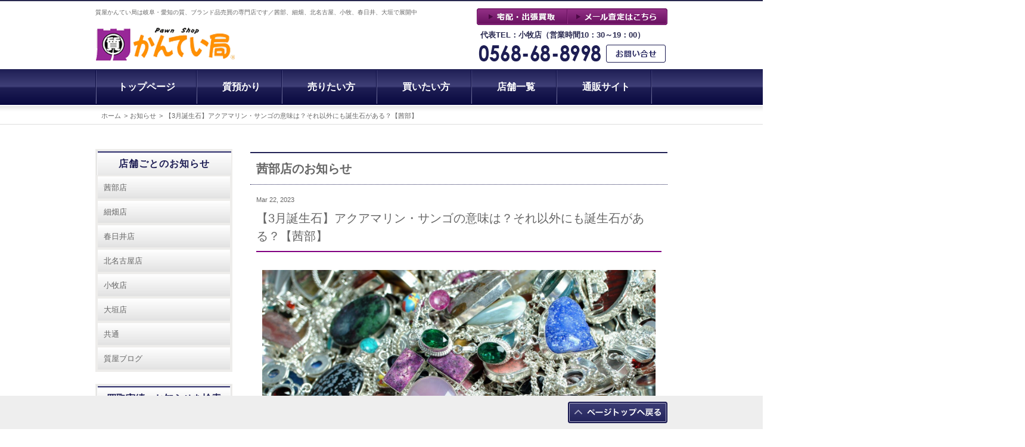

--- FILE ---
content_type: text/html; charset=UTF-8
request_url: https://kanteikyoku-web.jp/news/detail/%E3%80%903%E6%9C%88%E8%AA%95%E7%94%9F%E7%9F%B3%E3%80%91%E3%82%A2%E3%82%AF%E3%82%A2%E3%83%9E%E3%83%AA%E3%83%B3%E3%83%BB%E3%82%B5%E3%83%B3%E3%82%B4%E3%81%AE%E6%84%8F%E5%91%B3%E3%81%AF%EF%BC%9F%E3%80%90/
body_size: 24583
content:
<!DOCTYPE html>
<html dir="ltr" lang="ja"
	prefix="og: https://ogp.me/ns#" >
<head>
<!-- Google Tag Manager -->
<script>(function(w,d,s,l,i){w[l]=w[l]||[];w[l].push({'gtm.start':
new Date().getTime(),event:'gtm.js'});var f=d.getElementsByTagName(s)[0],
j=d.createElement(s),dl=l!='dataLayer'?'&l='+l:'';j.async=true;j.src=
'https://www.googletagmanager.com/gtm.js?id='+i+dl;f.parentNode.insertBefore(j,f);
})(window,document,'script','dataLayer','GTM-NV9R93V');</script>
<!-- End Google Tag Manager -->
<meta name="facebook-domain-verification" content="ll1cvttg676b0hlkyd0edkc93aq5em" />
<meta charset="UTF-8">
<meta name="viewport" content="width=device-width,initial-scale=1.0,minimum-scale=1.0">
<link rel="profile" href="https://gmpg.org/xfn/11">
<link rel=stylesheet href="https://kanteikyoku-web.jp/wp/wp-content/themes/kanteikyoku/swiper/swiper.min.css">
<script src="https://kanteikyoku-web.jp/wp/wp-content/themes/kanteikyoku/swiper/swiper.min.js"></script>
	<title>【3月誕生石】アクアマリン・サンゴの意味は？それ以外にも誕生石がある？【茜部】 - 【公式】岐阜・愛知の質屋といったら質屋かんてい局｜ロレックス、ヴィトン、貴金属始め、ブランド品の買取、販売ならお任せください。茜部、細畑、北名古屋、小牧、春日井、大垣で展開中。</title>

		<!-- All in One SEO 4.2.4 - aioseo.com -->
		<meta name="description" content="皆様こんにちは😊 本日もかんてい局茜部店のブログに目を通して頂きありがとうございます。 宝石っ" />
		<meta name="robots" content="max-image-preview:large" />
		<link rel="canonical" href="https://kanteikyoku-web.jp/news/detail/%e3%80%903%e6%9c%88%e8%aa%95%e7%94%9f%e7%9f%b3%e3%80%91%e3%82%a2%e3%82%af%e3%82%a2%e3%83%9e%e3%83%aa%e3%83%b3%e3%83%bb%e3%82%b5%e3%83%b3%e3%82%b4%e3%81%ae%e6%84%8f%e5%91%b3%e3%81%af%ef%bc%9f%e3%80%90/" />
		<meta name="generator" content="All in One SEO (AIOSEO) 4.2.4 " />
		<meta property="og:locale" content="ja_JP" />
		<meta property="og:site_name" content="【公式】岐阜・愛知の質屋といったら質屋かんてい局｜ロレックス、ヴィトン、貴金属始め、ブランド品の買取、販売ならお任せください。茜部、細畑、北名古屋、小牧、春日井、大垣で展開中。 - 質屋かんてい局は岐阜・愛知の質、ブランド品売買の専門店です／茜部、細畑、北名古屋、小牧、春日井、大垣で展開中" />
		<meta property="og:type" content="article" />
		<meta property="og:title" content="【3月誕生石】アクアマリン・サンゴの意味は？それ以外にも誕生石がある？【茜部】 - 【公式】岐阜・愛知の質屋といったら質屋かんてい局｜ロレックス、ヴィトン、貴金属始め、ブランド品の買取、販売ならお任せください。茜部、細畑、北名古屋、小牧、春日井、大垣で展開中。" />
		<meta property="og:description" content="皆様こんにちは😊 本日もかんてい局茜部店のブログに目を通して頂きありがとうございます。 宝石っ" />
		<meta property="og:url" content="https://kanteikyoku-web.jp/news/detail/%e3%80%903%e6%9c%88%e8%aa%95%e7%94%9f%e7%9f%b3%e3%80%91%e3%82%a2%e3%82%af%e3%82%a2%e3%83%9e%e3%83%aa%e3%83%b3%e3%83%bb%e3%82%b5%e3%83%b3%e3%82%b4%e3%81%ae%e6%84%8f%e5%91%b3%e3%81%af%ef%bc%9f%e3%80%90/" />
		<meta property="article:published_time" content="2023-03-22T02:04:02+00:00" />
		<meta property="article:modified_time" content="2023-03-22T02:42:47+00:00" />
		<meta name="twitter:card" content="summary_large_image" />
		<meta name="twitter:title" content="【3月誕生石】アクアマリン・サンゴの意味は？それ以外にも誕生石がある？【茜部】 - 【公式】岐阜・愛知の質屋といったら質屋かんてい局｜ロレックス、ヴィトン、貴金属始め、ブランド品の買取、販売ならお任せください。茜部、細畑、北名古屋、小牧、春日井、大垣で展開中。" />
		<meta name="twitter:description" content="皆様こんにちは😊 本日もかんてい局茜部店のブログに目を通して頂きありがとうございます。 宝石っ" />
		<script type="application/ld+json" class="aioseo-schema">
			{"@context":"https:\/\/schema.org","@graph":[{"@type":"WebSite","@id":"https:\/\/kanteikyoku-web.jp\/#website","url":"https:\/\/kanteikyoku-web.jp\/","name":"\u3010\u516c\u5f0f\u3011\u5c90\u961c\u30fb\u611b\u77e5\u306e\u8cea\u5c4b\u3068\u3044\u3063\u305f\u3089\u8cea\u5c4b\u304b\u3093\u3066\u3044\u5c40\uff5c\u30ed\u30ec\u30c3\u30af\u30b9\u3001\u30f4\u30a3\u30c8\u30f3\u3001\u8cb4\u91d1\u5c5e\u59cb\u3081\u3001\u30d6\u30e9\u30f3\u30c9\u54c1\u306e\u8cb7\u53d6\u3001\u8ca9\u58f2\u306a\u3089\u304a\u4efb\u305b\u304f\u3060\u3055\u3044\u3002\u831c\u90e8\u3001\u7d30\u7551\u3001\u5317\u540d\u53e4\u5c4b\u3001\u5c0f\u7267\u3001\u6625\u65e5\u4e95\u3001\u5927\u57a3\u3067\u5c55\u958b\u4e2d\u3002","description":"\u8cea\u5c4b\u304b\u3093\u3066\u3044\u5c40\u306f\u5c90\u961c\u30fb\u611b\u77e5\u306e\u8cea\u3001\u30d6\u30e9\u30f3\u30c9\u54c1\u58f2\u8cb7\u306e\u5c02\u9580\u5e97\u3067\u3059\uff0f\u831c\u90e8\u3001\u7d30\u7551\u3001\u5317\u540d\u53e4\u5c4b\u3001\u5c0f\u7267\u3001\u6625\u65e5\u4e95\u3001\u5927\u57a3\u3067\u5c55\u958b\u4e2d","inLanguage":"ja","publisher":{"@id":"https:\/\/kanteikyoku-web.jp\/#organization"}},{"@type":"Organization","@id":"https:\/\/kanteikyoku-web.jp\/#organization","name":"\u3010\u516c\u5f0f\u3011\u5c90\u961c\u30fb\u611b\u77e5\u306e\u8cea\u30fb\u30d6\u30e9\u30f3\u30c9\u54c1\u306e\u8cb7\u53d6\u3001\u8ca9\u58f2\u306a\u3089\u8cea\u5c4b\u304b\u3093\u3066\u3044\u5c40","url":"https:\/\/kanteikyoku-web.jp\/"},{"@type":"BreadcrumbList","@id":"https:\/\/kanteikyoku-web.jp\/news\/detail\/%e3%80%903%e6%9c%88%e8%aa%95%e7%94%9f%e7%9f%b3%e3%80%91%e3%82%a2%e3%82%af%e3%82%a2%e3%83%9e%e3%83%aa%e3%83%b3%e3%83%bb%e3%82%b5%e3%83%b3%e3%82%b4%e3%81%ae%e6%84%8f%e5%91%b3%e3%81%af%ef%bc%9f%e3%80%90\/#breadcrumblist","itemListElement":[{"@type":"ListItem","@id":"https:\/\/kanteikyoku-web.jp\/#listItem","position":1,"item":{"@type":"WebPage","@id":"https:\/\/kanteikyoku-web.jp\/","name":"\u30db\u30fc\u30e0","description":"\u304b\u3093\u3066\u3044\u5c40\u306f\u611b\u77e5\u3001\u5c90\u961c\u306e\u8cea\u5c4b\u3068\u3057\u3066\u3001\u30d6\u30e9\u30f3\u30c9\u54c1\u306e\u8cb7\u3044\u53d6\u308a\u3001\u8ca9\u58f2\u306e\u5f37\u5316\u3092\u884c\u3063\u3066\u3044\u307e\u3059\u3002\u831c\u90e8\u3001\u7d30\u7551\u3001\u5c0f\u7267\u3001\u6625\u65e5\u4e95\u3001\u5317\u540d\u53e4\u5c4b\u5e97\u3067\u304a\u5f85\u3061\u3057\u3066\u3044\u307e\u3059\u3002","url":"https:\/\/kanteikyoku-web.jp\/"},"nextItem":"https:\/\/kanteikyoku-web.jp\/news\/detail\/%e3%80%903%e6%9c%88%e8%aa%95%e7%94%9f%e7%9f%b3%e3%80%91%e3%82%a2%e3%82%af%e3%82%a2%e3%83%9e%e3%83%aa%e3%83%b3%e3%83%bb%e3%82%b5%e3%83%b3%e3%82%b4%e3%81%ae%e6%84%8f%e5%91%b3%e3%81%af%ef%bc%9f%e3%80%90\/#listItem"},{"@type":"ListItem","@id":"https:\/\/kanteikyoku-web.jp\/news\/detail\/%e3%80%903%e6%9c%88%e8%aa%95%e7%94%9f%e7%9f%b3%e3%80%91%e3%82%a2%e3%82%af%e3%82%a2%e3%83%9e%e3%83%aa%e3%83%b3%e3%83%bb%e3%82%b5%e3%83%b3%e3%82%b4%e3%81%ae%e6%84%8f%e5%91%b3%e3%81%af%ef%bc%9f%e3%80%90\/#listItem","position":2,"item":{"@type":"WebPage","@id":"https:\/\/kanteikyoku-web.jp\/news\/detail\/%e3%80%903%e6%9c%88%e8%aa%95%e7%94%9f%e7%9f%b3%e3%80%91%e3%82%a2%e3%82%af%e3%82%a2%e3%83%9e%e3%83%aa%e3%83%b3%e3%83%bb%e3%82%b5%e3%83%b3%e3%82%b4%e3%81%ae%e6%84%8f%e5%91%b3%e3%81%af%ef%bc%9f%e3%80%90\/","name":"\u30103\u6708\u8a95\u751f\u77f3\u3011\u30a2\u30af\u30a2\u30de\u30ea\u30f3\u30fb\u30b5\u30f3\u30b4\u306e\u610f\u5473\u306f\uff1f\u305d\u308c\u4ee5\u5916\u306b\u3082\u8a95\u751f\u77f3\u304c\u3042\u308b\uff1f\u3010\u831c\u90e8\u3011","description":"\u7686\u69d8\u3053\u3093\u306b\u3061\u306f\ud83d\ude0a \u672c\u65e5\u3082\u304b\u3093\u3066\u3044\u5c40\u831c\u90e8\u5e97\u306e\u30d6\u30ed\u30b0\u306b\u76ee\u3092\u901a\u3057\u3066\u9802\u304d\u3042\u308a\u304c\u3068\u3046\u3054\u3056\u3044\u307e\u3059\u3002 \u5b9d\u77f3\u3063","url":"https:\/\/kanteikyoku-web.jp\/news\/detail\/%e3%80%903%e6%9c%88%e8%aa%95%e7%94%9f%e7%9f%b3%e3%80%91%e3%82%a2%e3%82%af%e3%82%a2%e3%83%9e%e3%83%aa%e3%83%b3%e3%83%bb%e3%82%b5%e3%83%b3%e3%82%b4%e3%81%ae%e6%84%8f%e5%91%b3%e3%81%af%ef%bc%9f%e3%80%90\/"},"previousItem":"https:\/\/kanteikyoku-web.jp\/#listItem"}]},{"@type":"Person","@id":"https:\/\/kanteikyoku-web.jp\/author\/kanteikyoku_akanabe\/#author","url":"https:\/\/kanteikyoku-web.jp\/author\/kanteikyoku_akanabe\/","name":"kanteikyoku_akanabe","image":{"@type":"ImageObject","@id":"https:\/\/kanteikyoku-web.jp\/news\/detail\/%e3%80%903%e6%9c%88%e8%aa%95%e7%94%9f%e7%9f%b3%e3%80%91%e3%82%a2%e3%82%af%e3%82%a2%e3%83%9e%e3%83%aa%e3%83%b3%e3%83%bb%e3%82%b5%e3%83%b3%e3%82%b4%e3%81%ae%e6%84%8f%e5%91%b3%e3%81%af%ef%bc%9f%e3%80%90\/#authorImage","url":"https:\/\/secure.gravatar.com\/avatar\/6cc89862a7d73ad7a3d1b6e3fc401aacdb75cce8f9ccb95bd75880a3a9bdb899?s=96&d=mm&r=g","width":96,"height":96,"caption":"kanteikyoku_akanabe"}},{"@type":"WebPage","@id":"https:\/\/kanteikyoku-web.jp\/news\/detail\/%e3%80%903%e6%9c%88%e8%aa%95%e7%94%9f%e7%9f%b3%e3%80%91%e3%82%a2%e3%82%af%e3%82%a2%e3%83%9e%e3%83%aa%e3%83%b3%e3%83%bb%e3%82%b5%e3%83%b3%e3%82%b4%e3%81%ae%e6%84%8f%e5%91%b3%e3%81%af%ef%bc%9f%e3%80%90\/#webpage","url":"https:\/\/kanteikyoku-web.jp\/news\/detail\/%e3%80%903%e6%9c%88%e8%aa%95%e7%94%9f%e7%9f%b3%e3%80%91%e3%82%a2%e3%82%af%e3%82%a2%e3%83%9e%e3%83%aa%e3%83%b3%e3%83%bb%e3%82%b5%e3%83%b3%e3%82%b4%e3%81%ae%e6%84%8f%e5%91%b3%e3%81%af%ef%bc%9f%e3%80%90\/","name":"\u30103\u6708\u8a95\u751f\u77f3\u3011\u30a2\u30af\u30a2\u30de\u30ea\u30f3\u30fb\u30b5\u30f3\u30b4\u306e\u610f\u5473\u306f\uff1f\u305d\u308c\u4ee5\u5916\u306b\u3082\u8a95\u751f\u77f3\u304c\u3042\u308b\uff1f\u3010\u831c\u90e8\u3011 - \u3010\u516c\u5f0f\u3011\u5c90\u961c\u30fb\u611b\u77e5\u306e\u8cea\u5c4b\u3068\u3044\u3063\u305f\u3089\u8cea\u5c4b\u304b\u3093\u3066\u3044\u5c40\uff5c\u30ed\u30ec\u30c3\u30af\u30b9\u3001\u30f4\u30a3\u30c8\u30f3\u3001\u8cb4\u91d1\u5c5e\u59cb\u3081\u3001\u30d6\u30e9\u30f3\u30c9\u54c1\u306e\u8cb7\u53d6\u3001\u8ca9\u58f2\u306a\u3089\u304a\u4efb\u305b\u304f\u3060\u3055\u3044\u3002\u831c\u90e8\u3001\u7d30\u7551\u3001\u5317\u540d\u53e4\u5c4b\u3001\u5c0f\u7267\u3001\u6625\u65e5\u4e95\u3001\u5927\u57a3\u3067\u5c55\u958b\u4e2d\u3002","description":"\u7686\u69d8\u3053\u3093\u306b\u3061\u306f\ud83d\ude0a \u672c\u65e5\u3082\u304b\u3093\u3066\u3044\u5c40\u831c\u90e8\u5e97\u306e\u30d6\u30ed\u30b0\u306b\u76ee\u3092\u901a\u3057\u3066\u9802\u304d\u3042\u308a\u304c\u3068\u3046\u3054\u3056\u3044\u307e\u3059\u3002 \u5b9d\u77f3\u3063","inLanguage":"ja","isPartOf":{"@id":"https:\/\/kanteikyoku-web.jp\/#website"},"breadcrumb":{"@id":"https:\/\/kanteikyoku-web.jp\/news\/detail\/%e3%80%903%e6%9c%88%e8%aa%95%e7%94%9f%e7%9f%b3%e3%80%91%e3%82%a2%e3%82%af%e3%82%a2%e3%83%9e%e3%83%aa%e3%83%b3%e3%83%bb%e3%82%b5%e3%83%b3%e3%82%b4%e3%81%ae%e6%84%8f%e5%91%b3%e3%81%af%ef%bc%9f%e3%80%90\/#breadcrumblist"},"author":"https:\/\/kanteikyoku-web.jp\/author\/kanteikyoku_akanabe\/#author","creator":"https:\/\/kanteikyoku-web.jp\/author\/kanteikyoku_akanabe\/#author","datePublished":"2023-03-22T02:04:02+09:00","dateModified":"2023-03-22T02:42:47+09:00"}]}
		</script>
		<!-- All in One SEO -->

<link rel='dns-prefetch' href='//www.google.com' />
<link rel="alternate" type="application/rss+xml" title="【公式】岐阜・愛知の質屋といったら質屋かんてい局｜ロレックス、ヴィトン、貴金属始め、ブランド品の買取、販売ならお任せください。茜部、細畑、北名古屋、小牧、春日井、大垣で展開中。 &raquo; フィード" href="https://kanteikyoku-web.jp/feed/" />
<link rel="alternate" type="application/rss+xml" title="【公式】岐阜・愛知の質屋といったら質屋かんてい局｜ロレックス、ヴィトン、貴金属始め、ブランド品の買取、販売ならお任せください。茜部、細畑、北名古屋、小牧、春日井、大垣で展開中。 &raquo; コメントフィード" href="https://kanteikyoku-web.jp/comments/feed/" />
<link rel="alternate" title="oEmbed (JSON)" type="application/json+oembed" href="https://kanteikyoku-web.jp/wp-json/oembed/1.0/embed?url=https%3A%2F%2Fkanteikyoku-web.jp%2Fnews%2Fdetail%2F%25e3%2580%25903%25e6%259c%2588%25e8%25aa%2595%25e7%2594%259f%25e7%259f%25b3%25e3%2580%2591%25e3%2582%25a2%25e3%2582%25af%25e3%2582%25a2%25e3%2583%259e%25e3%2583%25aa%25e3%2583%25b3%25e3%2583%25bb%25e3%2582%25b5%25e3%2583%25b3%25e3%2582%25b4%25e3%2581%25ae%25e6%2584%258f%25e5%2591%25b3%25e3%2581%25af%25ef%25bc%259f%25e3%2580%2590%2F" />
<link rel="alternate" title="oEmbed (XML)" type="text/xml+oembed" href="https://kanteikyoku-web.jp/wp-json/oembed/1.0/embed?url=https%3A%2F%2Fkanteikyoku-web.jp%2Fnews%2Fdetail%2F%25e3%2580%25903%25e6%259c%2588%25e8%25aa%2595%25e7%2594%259f%25e7%259f%25b3%25e3%2580%2591%25e3%2582%25a2%25e3%2582%25af%25e3%2582%25a2%25e3%2583%259e%25e3%2583%25aa%25e3%2583%25b3%25e3%2583%25bb%25e3%2582%25b5%25e3%2583%25b3%25e3%2582%25b4%25e3%2581%25ae%25e6%2584%258f%25e5%2591%25b3%25e3%2581%25af%25ef%25bc%259f%25e3%2580%2590%2F&#038;format=xml" />
<style id='wp-img-auto-sizes-contain-inline-css' type='text/css'>
img:is([sizes=auto i],[sizes^="auto," i]){contain-intrinsic-size:3000px 1500px}
/*# sourceURL=wp-img-auto-sizes-contain-inline-css */
</style>
<style id='wp-emoji-styles-inline-css' type='text/css'>

	img.wp-smiley, img.emoji {
		display: inline !important;
		border: none !important;
		box-shadow: none !important;
		height: 1em !important;
		width: 1em !important;
		margin: 0 0.07em !important;
		vertical-align: -0.1em !important;
		background: none !important;
		padding: 0 !important;
	}
/*# sourceURL=wp-emoji-styles-inline-css */
</style>
<style id='wp-block-library-inline-css' type='text/css'>
:root{--wp-block-synced-color:#7a00df;--wp-block-synced-color--rgb:122,0,223;--wp-bound-block-color:var(--wp-block-synced-color);--wp-editor-canvas-background:#ddd;--wp-admin-theme-color:#007cba;--wp-admin-theme-color--rgb:0,124,186;--wp-admin-theme-color-darker-10:#006ba1;--wp-admin-theme-color-darker-10--rgb:0,107,160.5;--wp-admin-theme-color-darker-20:#005a87;--wp-admin-theme-color-darker-20--rgb:0,90,135;--wp-admin-border-width-focus:2px}@media (min-resolution:192dpi){:root{--wp-admin-border-width-focus:1.5px}}.wp-element-button{cursor:pointer}:root .has-very-light-gray-background-color{background-color:#eee}:root .has-very-dark-gray-background-color{background-color:#313131}:root .has-very-light-gray-color{color:#eee}:root .has-very-dark-gray-color{color:#313131}:root .has-vivid-green-cyan-to-vivid-cyan-blue-gradient-background{background:linear-gradient(135deg,#00d084,#0693e3)}:root .has-purple-crush-gradient-background{background:linear-gradient(135deg,#34e2e4,#4721fb 50%,#ab1dfe)}:root .has-hazy-dawn-gradient-background{background:linear-gradient(135deg,#faaca8,#dad0ec)}:root .has-subdued-olive-gradient-background{background:linear-gradient(135deg,#fafae1,#67a671)}:root .has-atomic-cream-gradient-background{background:linear-gradient(135deg,#fdd79a,#004a59)}:root .has-nightshade-gradient-background{background:linear-gradient(135deg,#330968,#31cdcf)}:root .has-midnight-gradient-background{background:linear-gradient(135deg,#020381,#2874fc)}:root{--wp--preset--font-size--normal:16px;--wp--preset--font-size--huge:42px}.has-regular-font-size{font-size:1em}.has-larger-font-size{font-size:2.625em}.has-normal-font-size{font-size:var(--wp--preset--font-size--normal)}.has-huge-font-size{font-size:var(--wp--preset--font-size--huge)}.has-text-align-center{text-align:center}.has-text-align-left{text-align:left}.has-text-align-right{text-align:right}.has-fit-text{white-space:nowrap!important}#end-resizable-editor-section{display:none}.aligncenter{clear:both}.items-justified-left{justify-content:flex-start}.items-justified-center{justify-content:center}.items-justified-right{justify-content:flex-end}.items-justified-space-between{justify-content:space-between}.screen-reader-text{border:0;clip-path:inset(50%);height:1px;margin:-1px;overflow:hidden;padding:0;position:absolute;width:1px;word-wrap:normal!important}.screen-reader-text:focus{background-color:#ddd;clip-path:none;color:#444;display:block;font-size:1em;height:auto;left:5px;line-height:normal;padding:15px 23px 14px;text-decoration:none;top:5px;width:auto;z-index:100000}html :where(.has-border-color){border-style:solid}html :where([style*=border-top-color]){border-top-style:solid}html :where([style*=border-right-color]){border-right-style:solid}html :where([style*=border-bottom-color]){border-bottom-style:solid}html :where([style*=border-left-color]){border-left-style:solid}html :where([style*=border-width]){border-style:solid}html :where([style*=border-top-width]){border-top-style:solid}html :where([style*=border-right-width]){border-right-style:solid}html :where([style*=border-bottom-width]){border-bottom-style:solid}html :where([style*=border-left-width]){border-left-style:solid}html :where(img[class*=wp-image-]){height:auto;max-width:100%}:where(figure){margin:0 0 1em}html :where(.is-position-sticky){--wp-admin--admin-bar--position-offset:var(--wp-admin--admin-bar--height,0px)}@media screen and (max-width:600px){html :where(.is-position-sticky){--wp-admin--admin-bar--position-offset:0px}}

/*# sourceURL=wp-block-library-inline-css */
</style><style id='global-styles-inline-css' type='text/css'>
:root{--wp--preset--aspect-ratio--square: 1;--wp--preset--aspect-ratio--4-3: 4/3;--wp--preset--aspect-ratio--3-4: 3/4;--wp--preset--aspect-ratio--3-2: 3/2;--wp--preset--aspect-ratio--2-3: 2/3;--wp--preset--aspect-ratio--16-9: 16/9;--wp--preset--aspect-ratio--9-16: 9/16;--wp--preset--color--black: #000000;--wp--preset--color--cyan-bluish-gray: #abb8c3;--wp--preset--color--white: #ffffff;--wp--preset--color--pale-pink: #f78da7;--wp--preset--color--vivid-red: #cf2e2e;--wp--preset--color--luminous-vivid-orange: #ff6900;--wp--preset--color--luminous-vivid-amber: #fcb900;--wp--preset--color--light-green-cyan: #7bdcb5;--wp--preset--color--vivid-green-cyan: #00d084;--wp--preset--color--pale-cyan-blue: #8ed1fc;--wp--preset--color--vivid-cyan-blue: #0693e3;--wp--preset--color--vivid-purple: #9b51e0;--wp--preset--gradient--vivid-cyan-blue-to-vivid-purple: linear-gradient(135deg,rgb(6,147,227) 0%,rgb(155,81,224) 100%);--wp--preset--gradient--light-green-cyan-to-vivid-green-cyan: linear-gradient(135deg,rgb(122,220,180) 0%,rgb(0,208,130) 100%);--wp--preset--gradient--luminous-vivid-amber-to-luminous-vivid-orange: linear-gradient(135deg,rgb(252,185,0) 0%,rgb(255,105,0) 100%);--wp--preset--gradient--luminous-vivid-orange-to-vivid-red: linear-gradient(135deg,rgb(255,105,0) 0%,rgb(207,46,46) 100%);--wp--preset--gradient--very-light-gray-to-cyan-bluish-gray: linear-gradient(135deg,rgb(238,238,238) 0%,rgb(169,184,195) 100%);--wp--preset--gradient--cool-to-warm-spectrum: linear-gradient(135deg,rgb(74,234,220) 0%,rgb(151,120,209) 20%,rgb(207,42,186) 40%,rgb(238,44,130) 60%,rgb(251,105,98) 80%,rgb(254,248,76) 100%);--wp--preset--gradient--blush-light-purple: linear-gradient(135deg,rgb(255,206,236) 0%,rgb(152,150,240) 100%);--wp--preset--gradient--blush-bordeaux: linear-gradient(135deg,rgb(254,205,165) 0%,rgb(254,45,45) 50%,rgb(107,0,62) 100%);--wp--preset--gradient--luminous-dusk: linear-gradient(135deg,rgb(255,203,112) 0%,rgb(199,81,192) 50%,rgb(65,88,208) 100%);--wp--preset--gradient--pale-ocean: linear-gradient(135deg,rgb(255,245,203) 0%,rgb(182,227,212) 50%,rgb(51,167,181) 100%);--wp--preset--gradient--electric-grass: linear-gradient(135deg,rgb(202,248,128) 0%,rgb(113,206,126) 100%);--wp--preset--gradient--midnight: linear-gradient(135deg,rgb(2,3,129) 0%,rgb(40,116,252) 100%);--wp--preset--font-size--small: 13px;--wp--preset--font-size--medium: 20px;--wp--preset--font-size--large: 36px;--wp--preset--font-size--x-large: 42px;--wp--preset--spacing--20: 0.44rem;--wp--preset--spacing--30: 0.67rem;--wp--preset--spacing--40: 1rem;--wp--preset--spacing--50: 1.5rem;--wp--preset--spacing--60: 2.25rem;--wp--preset--spacing--70: 3.38rem;--wp--preset--spacing--80: 5.06rem;--wp--preset--shadow--natural: 6px 6px 9px rgba(0, 0, 0, 0.2);--wp--preset--shadow--deep: 12px 12px 50px rgba(0, 0, 0, 0.4);--wp--preset--shadow--sharp: 6px 6px 0px rgba(0, 0, 0, 0.2);--wp--preset--shadow--outlined: 6px 6px 0px -3px rgb(255, 255, 255), 6px 6px rgb(0, 0, 0);--wp--preset--shadow--crisp: 6px 6px 0px rgb(0, 0, 0);}:where(.is-layout-flex){gap: 0.5em;}:where(.is-layout-grid){gap: 0.5em;}body .is-layout-flex{display: flex;}.is-layout-flex{flex-wrap: wrap;align-items: center;}.is-layout-flex > :is(*, div){margin: 0;}body .is-layout-grid{display: grid;}.is-layout-grid > :is(*, div){margin: 0;}:where(.wp-block-columns.is-layout-flex){gap: 2em;}:where(.wp-block-columns.is-layout-grid){gap: 2em;}:where(.wp-block-post-template.is-layout-flex){gap: 1.25em;}:where(.wp-block-post-template.is-layout-grid){gap: 1.25em;}.has-black-color{color: var(--wp--preset--color--black) !important;}.has-cyan-bluish-gray-color{color: var(--wp--preset--color--cyan-bluish-gray) !important;}.has-white-color{color: var(--wp--preset--color--white) !important;}.has-pale-pink-color{color: var(--wp--preset--color--pale-pink) !important;}.has-vivid-red-color{color: var(--wp--preset--color--vivid-red) !important;}.has-luminous-vivid-orange-color{color: var(--wp--preset--color--luminous-vivid-orange) !important;}.has-luminous-vivid-amber-color{color: var(--wp--preset--color--luminous-vivid-amber) !important;}.has-light-green-cyan-color{color: var(--wp--preset--color--light-green-cyan) !important;}.has-vivid-green-cyan-color{color: var(--wp--preset--color--vivid-green-cyan) !important;}.has-pale-cyan-blue-color{color: var(--wp--preset--color--pale-cyan-blue) !important;}.has-vivid-cyan-blue-color{color: var(--wp--preset--color--vivid-cyan-blue) !important;}.has-vivid-purple-color{color: var(--wp--preset--color--vivid-purple) !important;}.has-black-background-color{background-color: var(--wp--preset--color--black) !important;}.has-cyan-bluish-gray-background-color{background-color: var(--wp--preset--color--cyan-bluish-gray) !important;}.has-white-background-color{background-color: var(--wp--preset--color--white) !important;}.has-pale-pink-background-color{background-color: var(--wp--preset--color--pale-pink) !important;}.has-vivid-red-background-color{background-color: var(--wp--preset--color--vivid-red) !important;}.has-luminous-vivid-orange-background-color{background-color: var(--wp--preset--color--luminous-vivid-orange) !important;}.has-luminous-vivid-amber-background-color{background-color: var(--wp--preset--color--luminous-vivid-amber) !important;}.has-light-green-cyan-background-color{background-color: var(--wp--preset--color--light-green-cyan) !important;}.has-vivid-green-cyan-background-color{background-color: var(--wp--preset--color--vivid-green-cyan) !important;}.has-pale-cyan-blue-background-color{background-color: var(--wp--preset--color--pale-cyan-blue) !important;}.has-vivid-cyan-blue-background-color{background-color: var(--wp--preset--color--vivid-cyan-blue) !important;}.has-vivid-purple-background-color{background-color: var(--wp--preset--color--vivid-purple) !important;}.has-black-border-color{border-color: var(--wp--preset--color--black) !important;}.has-cyan-bluish-gray-border-color{border-color: var(--wp--preset--color--cyan-bluish-gray) !important;}.has-white-border-color{border-color: var(--wp--preset--color--white) !important;}.has-pale-pink-border-color{border-color: var(--wp--preset--color--pale-pink) !important;}.has-vivid-red-border-color{border-color: var(--wp--preset--color--vivid-red) !important;}.has-luminous-vivid-orange-border-color{border-color: var(--wp--preset--color--luminous-vivid-orange) !important;}.has-luminous-vivid-amber-border-color{border-color: var(--wp--preset--color--luminous-vivid-amber) !important;}.has-light-green-cyan-border-color{border-color: var(--wp--preset--color--light-green-cyan) !important;}.has-vivid-green-cyan-border-color{border-color: var(--wp--preset--color--vivid-green-cyan) !important;}.has-pale-cyan-blue-border-color{border-color: var(--wp--preset--color--pale-cyan-blue) !important;}.has-vivid-cyan-blue-border-color{border-color: var(--wp--preset--color--vivid-cyan-blue) !important;}.has-vivid-purple-border-color{border-color: var(--wp--preset--color--vivid-purple) !important;}.has-vivid-cyan-blue-to-vivid-purple-gradient-background{background: var(--wp--preset--gradient--vivid-cyan-blue-to-vivid-purple) !important;}.has-light-green-cyan-to-vivid-green-cyan-gradient-background{background: var(--wp--preset--gradient--light-green-cyan-to-vivid-green-cyan) !important;}.has-luminous-vivid-amber-to-luminous-vivid-orange-gradient-background{background: var(--wp--preset--gradient--luminous-vivid-amber-to-luminous-vivid-orange) !important;}.has-luminous-vivid-orange-to-vivid-red-gradient-background{background: var(--wp--preset--gradient--luminous-vivid-orange-to-vivid-red) !important;}.has-very-light-gray-to-cyan-bluish-gray-gradient-background{background: var(--wp--preset--gradient--very-light-gray-to-cyan-bluish-gray) !important;}.has-cool-to-warm-spectrum-gradient-background{background: var(--wp--preset--gradient--cool-to-warm-spectrum) !important;}.has-blush-light-purple-gradient-background{background: var(--wp--preset--gradient--blush-light-purple) !important;}.has-blush-bordeaux-gradient-background{background: var(--wp--preset--gradient--blush-bordeaux) !important;}.has-luminous-dusk-gradient-background{background: var(--wp--preset--gradient--luminous-dusk) !important;}.has-pale-ocean-gradient-background{background: var(--wp--preset--gradient--pale-ocean) !important;}.has-electric-grass-gradient-background{background: var(--wp--preset--gradient--electric-grass) !important;}.has-midnight-gradient-background{background: var(--wp--preset--gradient--midnight) !important;}.has-small-font-size{font-size: var(--wp--preset--font-size--small) !important;}.has-medium-font-size{font-size: var(--wp--preset--font-size--medium) !important;}.has-large-font-size{font-size: var(--wp--preset--font-size--large) !important;}.has-x-large-font-size{font-size: var(--wp--preset--font-size--x-large) !important;}
/*# sourceURL=global-styles-inline-css */
</style>

<style id='classic-theme-styles-inline-css' type='text/css'>
/*! This file is auto-generated */
.wp-block-button__link{color:#fff;background-color:#32373c;border-radius:9999px;box-shadow:none;text-decoration:none;padding:calc(.667em + 2px) calc(1.333em + 2px);font-size:1.125em}.wp-block-file__button{background:#32373c;color:#fff;text-decoration:none}
/*# sourceURL=/wp-includes/css/classic-themes.min.css */
</style>
<link rel='stylesheet' id='contact-form-7-css' href='https://kanteikyoku-web.jp/wp/wp-content/plugins/contact-form-7/includes/css/styles.css?ver=5.6.2' type='text/css' media='all' />
<link rel='stylesheet' id='toc-screen-css' href='https://kanteikyoku-web.jp/wp/wp-content/plugins/table-of-contents-plus/screen.min.css?ver=2106' type='text/css' media='all' />
<link rel='stylesheet' id='wpt-twitter-feed-css' href='https://kanteikyoku-web.jp/wp/wp-content/plugins/wp-to-twitter/css/twitter-feed.css?ver=6.9' type='text/css' media='all' />
<link rel='stylesheet' id='kanteikyoku-style-css' href='https://kanteikyoku-web.jp/wp/wp-content/themes/kanteikyoku/style.css?ver=6.9' type='text/css' media='all' />
<link rel='stylesheet' id='kanteikyoku-style-editor-css' href='https://kanteikyoku-web.jp/wp/wp-content/themes/kanteikyoku/editor.css?ver=6.9' type='text/css' media='all' />
<link rel='stylesheet' id='kanteikyoku-style-smartphone-css' href='https://kanteikyoku-web.jp/wp/wp-content/themes/kanteikyoku/css/smartphone.css?ver=6.9' type='text/css' media='all' />
<link rel='stylesheet' id='tablepress-default-css' href='https://kanteikyoku-web.jp/wp/wp-content/plugins/tablepress/css/build/default.css?ver=2.4.4' type='text/css' media='all' />
<link rel='stylesheet' id='fancybox-css' href='https://kanteikyoku-web.jp/wp/wp-content/plugins/easy-fancybox/css/jquery.fancybox.min.css?ver=1.3.24' type='text/css' media='screen' />
<script type="text/javascript" src="https://kanteikyoku-web.jp/wp/wp-includes/js/jquery/jquery.min.js?ver=3.7.1" id="jquery-core-js"></script>
<script type="text/javascript" src="https://kanteikyoku-web.jp/wp/wp-includes/js/jquery/jquery-migrate.min.js?ver=3.4.1" id="jquery-migrate-js"></script>
<link rel="https://api.w.org/" href="https://kanteikyoku-web.jp/wp-json/" /><link rel="EditURI" type="application/rsd+xml" title="RSD" href="https://kanteikyoku-web.jp/wp/xmlrpc.php?rsd" />
<meta name="generator" content="WordPress 6.9" />
<link rel='shortlink' href='https://kanteikyoku-web.jp/?p=133889' />
<style type="text/css">div#toc_container {width: 94%;}</style>
<meta property="og:url" content="https://kanteikyoku-web.jp/news/detail/%e3%80%903%e6%9c%88%e8%aa%95%e7%94%9f%e7%9f%b3%e3%80%91%e3%82%a2%e3%82%af%e3%82%a2%e3%83%9e%e3%83%aa%e3%83%b3%e3%83%bb%e3%82%b5%e3%83%b3%e3%82%b4%e3%81%ae%e6%84%8f%e5%91%b3%e3%81%af%ef%bc%9f%e3%80%90/" />
<meta property="og:title" content="【3月誕生石】アクアマリン・サンゴの意味は？それ以外にも誕生石がある？【茜部】" />
<meta property="og:description" content="皆様こんにちは&#x1f60a;本日もかんてい局茜部店のブログに目を通して頂きありがとうございます。宝石ってどれもきれいでうっとりしちゃいますよね&#x1f970;今回は3月の誕生石につ..." />
<meta property="og:image" content="https://kanteikyoku-web.jp/wp/wp-content/uploads/2023/03/aquamarine.jpg" />
<meta name="twitter:card" content="summary_large_image" />
<meta name="twitter:site" content="@kantei_official" />
<style type="text/css">.recentcomments a{display:inline !important;padding:0 !important;margin:0 !important;}</style><link rel="icon" href="https://kanteikyoku-web.jp/wp/wp-content/uploads/2024/08/cropped-favicon-1-32x32.png" sizes="32x32" />
<link rel="icon" href="https://kanteikyoku-web.jp/wp/wp-content/uploads/2024/08/cropped-favicon-1-192x192.png" sizes="192x192" />
<link rel="apple-touch-icon" href="https://kanteikyoku-web.jp/wp/wp-content/uploads/2024/08/cropped-favicon-1-180x180.png" />
<meta name="msapplication-TileImage" content="https://kanteikyoku-web.jp/wp/wp-content/uploads/2024/08/cropped-favicon-1-270x270.png" />

	<!--[if lt IE 9]>
	<script src="https://kanteikyoku-web.jp/wp/wp-content/themes/kanteikyoku/js/html5shiv.js"></script>
	<![endif]-->

<link rel="icon" href="https://kanteikyoku-web.jp/wp/wp-content/themes/kanteikyoku/images/header/favicon.ico">

<script type="text/javascript" src="https://ajax.googleapis.com/ajax/libs/jquery/1.9.1/jquery.min.js"></script>
<script>
  (function(i,s,o,g,r,a,m){i['GoogleAnalyticsObject']=r;i[r]=i[r]||function(){
  (i[r].q=i[r].q||[]).push(arguments)},i[r].l=1*new Date();a=s.createElement(o),
  m=s.getElementsByTagName(o)[0];a.async=1;a.src=g;m.parentNode.insertBefore(a,m)
  })(window,document,'script','https://www.google-analytics.com/analytics.js','ga');

  ga('create', 'UA-98094748-1', 'auto');
  ga('send', 'pageview');

</script>
<link rel='stylesheet' id='yarppRelatedCss-css' href='https://kanteikyoku-web.jp/wp/wp-content/plugins/yet-another-related-posts-plugin/style/related.css?ver=5.30.10' type='text/css' media='all' />
</head>

<body class="wp-singular news-template-default single single-news postid-133889 wp-theme-kanteikyoku">
<!-- Google Tag Manager (noscript) -->
<noscript><iframe src="https://www.googletagmanager.com/ns.html?id=GTM-NV9R93V"
height="0" width="0" style="display:none;visibility:hidden"></iframe></noscript>
<!-- End Google Tag Manager (noscript) -->
<div id="wrapper">

	<header class="header">
		<div class="header_container clearfix">
			<div class="l_header_le">
									<p class="headerTxt">質屋かんてい局は岐阜・愛知の質、ブランド品売買の専門店です／茜部、細畑、北名古屋、小牧、春日井、大垣で展開中</p>
								<div class="headerLogo">
					<a href="https://kanteikyoku-web.jp/"><img src="https://kanteikyoku-web.jp/wp/wp-content/themes/kanteikyoku/images/header/header_logo.png" alt="かんてい局"></a>
					<span class="shop_head_title">
											</span>
				</div>
			</div>
			<div class="l_header_ri">
				<div class="header_btn">
					<a href="https://kanteikyoku-web.jp/kaitoriform/">
						<img src="https://kanteikyoku-web.jp/wp/wp-content/themes/kanteikyoku/images/header/header_btn_kaitori.png" alt="宅配・出張買取"></a>
					<a href="https://kanteikyoku-web.jp/mailsatei/"onclick="ga('send', 'event', 'メール査定フォーム', '内部リンク', 'ヘッダー')">
						<img src="https://kanteikyoku-web.jp/wp/wp-content/themes/kanteikyoku/images/header/header_btn_shop.png" alt="メール査定"></a>
				</div>
				<p class="headerTxt_time">代表TEL：小牧店（営業時間10：30～19：00）</p>

				<div>
					<a href="tel:0568688998"onclick="ga('send', 'event', '代表店舗', 'TEL', 'ヘッダー')">
						<img src="https://kanteikyoku-web.jp/wp/wp-content/themes/kanteikyoku/images/header/header_tel.png" alt="0568-68-8998"></a>
					<a href="https://kanteikyoku-web.jp/contactform/">
						<img src="https://kanteikyoku-web.jp/wp/wp-content/themes/kanteikyoku/images/header/header_btn_contact.png" alt="お問い合せ"></a>
				</div>
			</div>
		</div>
		<nav class="gnavi">
			<ul>
				<li><a href="https://kanteikyoku-web.jp/">トップページ</a></li>
				<li><a href="https://kanteikyoku-web.jp/shichi/">質預かり</a></li>
				<li><a href="https://kanteikyoku-web.jp/uritai/">売りたい方</a></li>
				<li><a href="https://kanteikyoku-web.jp/kaitai/">買いたい方</a></li>
				<li><a href="https://kanteikyoku-web.jp/tenpo/">店舗一覧</a></li>
				<li><a href="https://kanteikyoku-web.jp/shop/">通販サイト</a></li>
			</ul>
		</nav><!-- /.gnavi -->
	</header><!-- /.header -->



	<article class="l-container">
		<section>
			<div class="subNav">
				<ul class="subNav_area">
					<li><a href="https://kanteikyoku-web.jp/">ホーム</a></li>
					<li><a href="https://kanteikyoku-web.jp/news/">お知らせ</a></li>
					<li><a href="https://kanteikyoku-web.jp/news/detail/%e3%80%903%e6%9c%88%e8%aa%95%e7%94%9f%e7%9f%b3%e3%80%91%e3%82%a2%e3%82%af%e3%82%a2%e3%83%9e%e3%83%aa%e3%83%b3%e3%83%bb%e3%82%b5%e3%83%b3%e3%82%b4%e3%81%ae%e6%84%8f%e5%91%b3%e3%81%af%ef%bc%9f%e3%80%90/">【3月誕生石】アクアマリン・サンゴの意味は？それ以外にも誕生石がある？【茜部】</a></li>
				</ul>
			</div>
		</section>
		<div class="l-container_box clearfix">


			<div class="l_main">

					
					<h2 class="l_main_title">
													茜部店のお知らせ
											</h2>

					<div class="news-detail">

						<section class="news-detail-content">

							<div class="news-detail-content__date">
								Mar 22, 2023							</div>

							<h1 class="news-detail-content__title">
								【3月誕生石】アクアマリン・サンゴの意味は？それ以外にも誕生石がある？【茜部】							</h1>

							<article class="news-detail-content-article">

								
								<div class="news-detail-content-article__text entry-body">
									<p><img fetchpriority="high" decoding="async" class="alignnone size-full wp-image-133897" src="https://kanteikyoku-web.jp/wp/wp-content/uploads/2023/03/publicdomainq-0064086jwwnmx.jpg" alt="" width="2000" height="1329" srcset="https://kanteikyoku-web.jp/wp/wp-content/uploads/2023/03/publicdomainq-0064086jwwnmx.jpg 2000w, https://kanteikyoku-web.jp/wp/wp-content/uploads/2023/03/publicdomainq-0064086jwwnmx-300x199.jpg 300w, https://kanteikyoku-web.jp/wp/wp-content/uploads/2023/03/publicdomainq-0064086jwwnmx-1024x680.jpg 1024w, https://kanteikyoku-web.jp/wp/wp-content/uploads/2023/03/publicdomainq-0064086jwwnmx-768x510.jpg 768w, https://kanteikyoku-web.jp/wp/wp-content/uploads/2023/03/publicdomainq-0064086jwwnmx-1536x1021.jpg 1536w, https://kanteikyoku-web.jp/wp/wp-content/uploads/2023/03/publicdomainq-0064086jwwnmx-361x240.jpg 361w" sizes="(max-width: 2000px) 100vw, 2000px" /></p>
<p>皆様こんにちは&#x1f60a;</p>
<p>本日もかんてい局茜部店のブログに目を通して頂きありがとうございます。<br />
宝石ってどれもきれいでうっとりしちゃいますよね&#x1f970;</p>
<p>今回は3月の誕生石についてご紹介させていただきます！</p>
<p>是非最後まで見て頂ければ幸いです。</p>
<p>&nbsp;</p>
<p>この記事は、</p>
<p>&#x1f48e;<span style="color: #33cccc;"><strong>宝石に興味がある方</strong></span></p>
<p>&#x1f48e;<span style="color: #33cccc;"><strong>3月の誕生石が知りたい方</strong></span></p>
<p>に読んで頂きたい記事となっています。</p>
<p>是非最後までお付き合いください&#x2728;</p>
<p>&nbsp;</p>
<p><span style="color: #0000ff;"><strong>☟お電話での問い合わせはこちら☟</strong></span></p>
<p><a href="tel:058-273-8002" rel="tel:058-273-8002"><img decoding="async" class="alignnone" src="https://kanteikyoku-web.jp/wp/wp-content/themes/kanteikyoku/images/shop/akanabe/tel_akanabe.jpg" alt="" width="633" height="151" /></a></p>
<p>&nbsp;</p>
<p><span style="color: #0000ff;"><strong>☟誕生石についての詳しい記事はこちら☟</strong></span></p>
<blockquote class="wp-embedded-content" data-secret="F7nw16oED1"><p><a href="https://kanteikyoku-web.jp/news/detail/1%e6%9c%88%ef%bd%9e4%e6%9c%88%e3%81%ae%e8%aa%95%e7%94%9f%e7%9f%b3%e3%82%92%e8%a7%a3%e8%aa%ac%ef%bc%81%e6%84%8f%e5%91%b3%e3%82%84%e5%8a%b9%e6%9e%9c%e3%82%92%e3%81%97%e3%81%a6%e3%80%8c%e3%82%b8%e3%83%a5/">1月～4月の誕生石を解説！意味や効果を知って「ジュエリー」を楽しもう！【茜部】</a></p></blockquote>
<p><iframe class="wp-embedded-content" sandbox="allow-scripts" security="restricted" style="position: absolute; clip: rect(1px, 1px, 1px, 1px);" title="&#8220;1月～4月の誕生石を解説！意味や効果を知って「ジュエリー」を楽しもう！【茜部】&#8221; &#8212; 【公式】岐阜・愛知の質・ブランド品の買取、販売なら質屋かんてい局" src="https://kanteikyoku-web.jp/news/detail/1%e6%9c%88%ef%bd%9e4%e6%9c%88%e3%81%ae%e8%aa%95%e7%94%9f%e7%9f%b3%e3%82%92%e8%a7%a3%e8%aa%ac%ef%bc%81%e6%84%8f%e5%91%b3%e3%82%84%e5%8a%b9%e6%9e%9c%e3%82%92%e3%81%97%e3%81%a6%e3%80%8c%e3%82%b8%e3%83%a5/embed/#?secret=fIPZI6211v#?secret=F7nw16oED1" data-secret="F7nw16oED1" width="600" height="338" frameborder="0" marginwidth="0" marginheight="0" scrolling="no"></iframe></p>
<blockquote class="wp-embedded-content" data-secret="JDRNGCOToz"><p><a href="https://kanteikyoku-web.jp/news/detail/5%e6%9c%88%ef%bd%9e8%e6%9c%88%e3%81%ae%e8%aa%95%e7%94%9f%e7%9f%b3%e3%82%92%e8%a7%a3%e8%aa%ac%ef%bc%81%e3%81%8b%e3%82%93%e3%81%a6%e3%81%84%e5%ba%97%e3%81%ab%e3%81%82%e3%82%8b%e3%82%b8%e3%83%a5%e3%82%a8/">5月～8月の誕生石を解説！意味や効果を知って「ジュエリー」を楽しもう！【茜部】</a></p></blockquote>
<p><iframe loading="lazy" class="wp-embedded-content" sandbox="allow-scripts" security="restricted" style="position: absolute; clip: rect(1px, 1px, 1px, 1px);" title="&#8220;5月～8月の誕生石を解説！意味や効果を知って「ジュエリー」を楽しもう！【茜部】&#8221; &#8212; 【公式】岐阜・愛知の質・ブランド品の買取、販売なら質屋かんてい局" src="https://kanteikyoku-web.jp/news/detail/5%e6%9c%88%ef%bd%9e8%e6%9c%88%e3%81%ae%e8%aa%95%e7%94%9f%e7%9f%b3%e3%82%92%e8%a7%a3%e8%aa%ac%ef%bc%81%e3%81%8b%e3%82%93%e3%81%a6%e3%81%84%e5%ba%97%e3%81%ab%e3%81%82%e3%82%8b%e3%82%b8%e3%83%a5%e3%82%a8/embed/#?secret=P4ukhKCs67#?secret=JDRNGCOToz" data-secret="JDRNGCOToz" width="600" height="338" frameborder="0" marginwidth="0" marginheight="0" scrolling="no"></iframe></p>
<p>&nbsp;</p>
<div id="toc_container" class="no_bullets"><p class="toc_title">目次</p><ul class="toc_list"><li><a href="#i">そもそも誕生石って？</a></li><li><a href="#3">3月の誕生石は？</a></li><li><a href="#i-2">それ以外にも誕生石がある？</a></li><li><a href="#i-3">最後に</a></li></ul></div>
<h2><span id="i"><span id="i">そもそも誕生石って？</span></span></h2>
<p>誕生石とは1月から12月までの各月にあてはめられている宝石のことであり、自分の生まれた月の誕生石を身に着けると、幸せが訪れる、願いが叶うなどと信じられています。</p>
<p>誕生石の由来は定かにはなっていませんが、起源はなんと約3500年前の旧約聖書の「エジプト記」であり、その中で登場するイスラエルの祭司長の胸当てにはめ込まれた宝石12種類の宝石がもとととなったのだそうです。</p>
<p>その後、1912年にアメリカの米国宝石商組合（現在のJewelers of America）によって正式に誕生石が制定されました。日本の誕生石は日本宝石卸商協同組合によって1958年に発表されました。こちらはアメリカで制定されたものを基準としていますが、日本にあった修正が加えられているそうです。<br />
各国の誕生石を見比べてみるのも面白そうですね&#x1f606;</p>
<p>因みに日本の誕生石は2021年12月に日本宝石卸商協同組合・日本ジュエリー協会・山梨県水晶宝飾協同組合によって改正されました。およそ60年ぶりだったのだそうですよ&#x1f62e;</p>
<p>&nbsp;</p>
<h2><span id="3"><span id="i">3月の誕生石は？</span></span></h2>
<p>3月の誕生石には「<strong><span style="color: #33cccc;">アクアマリン</span></strong>」と「<span style="color: #ff0000;"><strong>サンゴ</strong></span>」が定められています。石の意味としては「沈着・冷静・勇敢」などがあります。<br />
どのような宝石なのかそれぞれご紹介いたします&#x2728;&#x2728;</p>
<p>&nbsp;</p>
<h3><span id="i-2"><span id="i-8">アクアマリン</span></span></h3>
<p><img loading="lazy" decoding="async" class="alignnone wp-image-133891" src="https://kanteikyoku-web.jp/wp/wp-content/uploads/2023/03/aquamarine.jpg" alt="" width="721" height="721" srcset="https://kanteikyoku-web.jp/wp/wp-content/uploads/2023/03/aquamarine.jpg 900w, https://kanteikyoku-web.jp/wp/wp-content/uploads/2023/03/aquamarine-300x300.jpg 300w, https://kanteikyoku-web.jp/wp/wp-content/uploads/2023/03/aquamarine-768x768.jpg 768w, https://kanteikyoku-web.jp/wp/wp-content/uploads/2023/03/aquamarine-240x240.jpg 240w, https://kanteikyoku-web.jp/wp/wp-content/uploads/2023/03/aquamarine-120x120.jpg 120w" sizes="auto, (max-width: 721px) 100vw, 721px" /></p>
<p><span style="color: #33cccc;"><strong>アクアマリン</strong></span>はベリル（緑柱石）の一種です。日本では「<strong>水宝玉（すいほうぎょく）</strong>」や「<strong>藍玉（あいだま、らんぎょく）</strong>」とも呼ばれています。その特徴的な淡く美しい水色は結晶内に鉄分が含まれることによって生まれるそうです。</p>
<p>ラテン語の「<strong><span style="color: #33cccc;">海の水</span></strong>」という意味の言葉から名前が付けられました。ギリシャ神話では「<span style="color: #33cccc;"><strong>海の要請の宝物が海に打ち上げられて宝石となった</strong></span>」とも言われているそうです。また、「<strong><span style="color: #33cccc;">船乗りに恋をした人魚の涙が宝石となった</span></strong>」という伝説があったりと魅力的なお話もいくつかあり、古来より船乗りたちが航海の安全を祈願するお守りとして身に着けていた宝石絵もありました。「<strong>夜の女王</strong>」「<strong>天使の石</strong>」などの様々な別名も持っている石でもあります。</p>
<p>ちなみにアクアマリンに込められた石言葉は先にご紹介したほかに「<strong>幸福</strong>」「<strong>聡明</strong>」「<strong>富</strong>」というものがあります。</p>
<p>&nbsp;</p>
<h3><span id="i-2"><span id="i-8">アクアマリンを使ったジュエリー</span></span></h3>
<p><img loading="lazy" decoding="async" class="alignnone size-full wp-image-133892" src="https://kanteikyoku-web.jp/wp/wp-content/uploads/2023/03/1112150500_636f378cb244d.jpg" alt="" width="1000" height="1000" srcset="https://kanteikyoku-web.jp/wp/wp-content/uploads/2023/03/1112150500_636f378cb244d.jpg 1000w, https://kanteikyoku-web.jp/wp/wp-content/uploads/2023/03/1112150500_636f378cb244d-300x300.jpg 300w, https://kanteikyoku-web.jp/wp/wp-content/uploads/2023/03/1112150500_636f378cb244d-768x768.jpg 768w, https://kanteikyoku-web.jp/wp/wp-content/uploads/2023/03/1112150500_636f378cb244d-240x240.jpg 240w, https://kanteikyoku-web.jp/wp/wp-content/uploads/2023/03/1112150500_636f378cb244d-120x120.jpg 120w" sizes="auto, (max-width: 1000px) 100vw, 1000px" /></p>
<p>&nbsp;</p>
<p><a href="https://kanteikyoku-web.jp/shop/products/detail/76825"><img loading="lazy" decoding="async" class="alignnone wp-image-129371 size-medium" src="https://kanteikyoku-web.jp/wp/wp-content/uploads/2022/11/1221_SK_Banner_A-300x38.jpg" sizes="auto, (max-width: 300px) 100vw, 300px" srcset="https://kanteikyoku-web.jp/wp/wp-content/uploads/2022/11/1221_SK_Banner_A-300x38.jpg 300w, https://kanteikyoku-web.jp/wp/wp-content/uploads/2022/11/1221_SK_Banner_A-768x96.jpg 768w, https://kanteikyoku-web.jp/wp/wp-content/uploads/2022/11/1221_SK_Banner_A-700x88.jpg 700w, https://kanteikyoku-web.jp/wp/wp-content/uploads/2022/11/1221_SK_Banner_A.jpg 960w" alt="" width="300" height="38" /></a></p>
<p>こちらはアクアマリンを使ったネックレスになります。控えめながらアクアマリンの美しさを十分に引き出したジュエリーです。ドロップ型&#x1f4a7;をしているのもアクアマリンの別名である「人魚の涙」を彷彿とさせます&#x1f49e;</p>
<p><span style="color: #0000ff;"><strong>☟その他のアクアマリンを使ったジュエリーはこちら☟</strong></span></p>
<p><a href="https://kanteikyoku-web.jp/shop/products/list?category_id=&amp;name=%E3%82%A2%E3%82%AF%E3%82%A2%E3%83%9E%E3%83%AA%E3%83%B3"><img loading="lazy" decoding="async" class="banner alignnone wp-image-8895" src="https://kanteikyoku-web.jp/wp/wp-content/themes/kanteikyoku/images/fixed-content/online_960.jpg" alt="" width="960" height="220" /></a></p>
<p class="l_mainAbout_txt mab10"><span style="color: #0000ff;"><strong>☟貴金属の査定フォームはこちら☟</strong></span></p>
<p><a href="https://kanteikyoku-web.jp/mailsatei-akanabe/jewelry-akanabe/"><img decoding="async" class="mab20" src="https://kanteikyoku-web.jp/wp/wp-content/themes/kanteikyoku/images/mailsatei/satei_jewelry.jpg" alt="貴金属査定フォーム" /></a></p>
<p>&nbsp;</p>
<h3><span id="i-2"><span id="i-8">サンゴ</span></span></h3>
<p><img decoding="async" src="https://kanteikyoku-web.jp/shop/html/upload/save_image/1124172451_637f2a53359fd.jpg" /></p>
<p><span style="color: #ff0000;"><strong>サンゴ</strong></span>は深海に生息している硬質な珊瑚のことです。この珊瑚はオーストラリアのグレートバリアリーフや沖縄の石垣島などのサンゴ礁のものとは違います。宝石として扱われるサンゴは八放珊瑚の一種が「<span style="color: #ff0000;">宝石珊瑚</span>」と呼ばれますが、珊瑚礁を形成するのは六放珊瑚は「<strong>造礁珊瑚</strong>」と呼ばれます。構造の大きな違いは<strong>骨格</strong>にあり、<span style="color: #ff0000;"><strong>宝石珊瑚はとても硬く、磨くと美しい光沢を放つ</strong></span>のに対し、<strong>造礁珊瑚は骨格に小さな穴が開いている軽石状をしているためにとても脆く、宝飾品には向かない</strong>性質を持っています。このように同じように「サンゴ」と呼ばれるものですが全く別の物なのだそうです。面白いですよね&#x1f60a;</p>
<p>そしてこのサンゴは古くから宝飾品として愛されていた宝石でもあります。特にヨーロッパでの歴史は古く、ドイツでは<strong>約25,000年前の旧石器時代の遺跡から発掘</strong>されたこともあるそうです。<br />
日本でもその歴史は古く、7～8世紀ごろには伝来していたそうで、正倉院にはサンゴが使われた冠が保管されているそうですよ&#x1f440;&#x2728;</p>
<p>ちなみにサンゴの英名である「<strong>コーラル（Coral）</strong>」は「<span style="color: #ff0000;"><strong>小さな玉石</strong></span>」を意味する「<strong>Korallion</strong>」というギリシャ語の言葉に由来しているそうです。</p>
<p>石言葉としては「<span style="color: #ff0000;"><strong>幸福</strong></span>」「<span style="color: #ff0000;"><strong>長寿</strong></span>」などもあるそうです&#x2728;&#x2728;</p>
<p>&nbsp;</p>
<h3><span id="i-2"><span id="i-8">サンゴを使ったジュエリー</span></span></h3>
<p><img loading="lazy" decoding="async" class="alignnone size-full wp-image-133893" src="https://kanteikyoku-web.jp/wp/wp-content/uploads/2023/03/0830151331_630daa8b6f988.jpg" alt="" width="1000" height="1000" srcset="https://kanteikyoku-web.jp/wp/wp-content/uploads/2023/03/0830151331_630daa8b6f988.jpg 1000w, https://kanteikyoku-web.jp/wp/wp-content/uploads/2023/03/0830151331_630daa8b6f988-300x300.jpg 300w, https://kanteikyoku-web.jp/wp/wp-content/uploads/2023/03/0830151331_630daa8b6f988-768x768.jpg 768w, https://kanteikyoku-web.jp/wp/wp-content/uploads/2023/03/0830151331_630daa8b6f988-240x240.jpg 240w, https://kanteikyoku-web.jp/wp/wp-content/uploads/2023/03/0830151331_630daa8b6f988-120x120.jpg 120w" sizes="auto, (max-width: 1000px) 100vw, 1000px" /></p>
<p><a href="https://kanteikyoku-web.jp/shop/products/detail/73279"><img loading="lazy" decoding="async" class="alignnone wp-image-129371 size-medium" src="https://kanteikyoku-web.jp/wp/wp-content/uploads/2022/11/1221_SK_Banner_A-300x38.jpg" sizes="auto, (max-width: 300px) 100vw, 300px" srcset="https://kanteikyoku-web.jp/wp/wp-content/uploads/2022/11/1221_SK_Banner_A-300x38.jpg 300w, https://kanteikyoku-web.jp/wp/wp-content/uploads/2022/11/1221_SK_Banner_A-768x96.jpg 768w, https://kanteikyoku-web.jp/wp/wp-content/uploads/2022/11/1221_SK_Banner_A-700x88.jpg 700w, https://kanteikyoku-web.jp/wp/wp-content/uploads/2022/11/1221_SK_Banner_A.jpg 960w" alt="" width="300" height="38" /></a></p>
<p>こちらは真っ赤なサンゴがあしらわれたリングです。<br />
シンプルなデザインだからこそサンゴの鮮やかな赤色が良く映えます。</p>
<p>&nbsp;</p>
<p><span style="color: #0000ff;"><strong>☟その他のサンゴを使ったジュエリーはこちら☟</strong></span></p>
<p><a href="https://kanteikyoku-web.jp/shop/products/list?category_id=&amp;name=%E3%82%B5%E3%83%B3%E3%82%B4"><img loading="lazy" decoding="async" class="banner alignnone wp-image-8895" src="https://kanteikyoku-web.jp/wp/wp-content/themes/kanteikyoku/images/fixed-content/online_960.jpg" alt="" width="960" height="220" /></a></p>
<p class="l_mainAbout_txt mab10"><span style="color: #0000ff;"><strong>☟貴金属の査定フォームはこちら☟</strong></span></p>
<p><a href="https://kanteikyoku-web.jp/mailsatei-akanabe/jewelry-akanabe/"><img decoding="async" class="mab20" src="https://kanteikyoku-web.jp/wp/wp-content/themes/kanteikyoku/images/mailsatei/satei_jewelry.jpg" alt="貴金属査定フォーム" /></a></p>
<p>&nbsp;</p>
<h2><span id="i-2"><span id="i">それ以外にも誕生石がある？</span></span></h2>
<p>実は誕生石として定められている宝石は「アクアマリン」と「サンゴ」だけではありません。2022年の改正により2つ追加されました。</p>
<p>それが「<span style="color: #0000ff;"><strong>アイオライト</strong></span>」と「<span style="color: #339966;"><strong>ブラッドストーン</strong></span>」です。</p>
<p>&nbsp;</p>
<h3><span id="i-2"><span id="i-8">アイオライト</span></span></h3>
<p><img loading="lazy" decoding="async" class="alignnone size-full wp-image-133905" src="https://kanteikyoku-web.jp/wp/wp-content/uploads/2023/03/0428140333_626a2025b223d.jpg" alt="" width="1000" height="1000" srcset="https://kanteikyoku-web.jp/wp/wp-content/uploads/2023/03/0428140333_626a2025b223d.jpg 1000w, https://kanteikyoku-web.jp/wp/wp-content/uploads/2023/03/0428140333_626a2025b223d-300x300.jpg 300w, https://kanteikyoku-web.jp/wp/wp-content/uploads/2023/03/0428140333_626a2025b223d-768x768.jpg 768w, https://kanteikyoku-web.jp/wp/wp-content/uploads/2023/03/0428140333_626a2025b223d-240x240.jpg 240w, https://kanteikyoku-web.jp/wp/wp-content/uploads/2023/03/0428140333_626a2025b223d-120x120.jpg 120w" sizes="auto, (max-width: 1000px) 100vw, 1000px" /></p>
<p><strong><span style="color: #0000ff;">アイオライト</span></strong>は「<strong><span style="color: #0000ff;">菫青石（きんせいせき）</span></strong>」と呼ばれるように美しいすみれ色が特徴的な宝石です。そのことからブルーのサファイアと比べられることがあり、「<span style="color: #0000ff;"><strong>ウォーター・サファイア</strong></span>」とも呼ばれることがあります。またアイオライトという名前は「<strong><span style="color: #0000ff;">ion（菫色）</span></strong>」と「<strong><span style="color: #0000ff;">lithos（石）</span></strong>」という単語を合わせた造語だと言われています。正式な鉱石名は「<span style="color: #0000ff;"><strong>コーディエライト</strong></span>」といいます。アイオライトは太陽光の語る角度によって色が変わるという特徴があり、「<span style="color: #0000ff;"><strong>海賊が航海するときに方向を確認するための羅針盤の代わりにしていた</strong></span>」という言い伝えがあるそうです&#x1f3f4;</p>
<p>アイオライトの石言葉は「<span style="color: #0000ff;"><strong>貞操</strong></span>」「<span style="color: #0000ff;"><strong>誠実</strong></span>」「<span style="color: #0000ff;"><strong>道を貫く</strong></span>」などがあります。「<strong>貞操</strong>」「<strong>誠実</strong>」は花の<strong>スミレの花言葉</strong>と同じであり、「<strong>道を貫く</strong>」は前述した海賊の言い伝えからきているそうです。</p>
<p>&nbsp;</p>
<p><span style="color: #0000ff;"><strong>☟アイオライトを使ったジュエリーはこちら☟</strong></span></p>
<p><a href="https://kanteikyoku-web.jp/shop/products/list?category_id=&amp;name=%E3%82%A2%E3%82%A4%E3%82%AA%E3%83%A9%E3%82%A4%E3%83%88"><img loading="lazy" decoding="async" class="banner alignnone wp-image-8895" src="https://kanteikyoku-web.jp/wp/wp-content/themes/kanteikyoku/images/fixed-content/online_960.jpg" alt="" width="960" height="220" /></a></p>
<p class="l_mainAbout_txt mab10"><span style="color: #0000ff;"><strong>☟貴金属の査定フォームはこちら☟</strong></span></p>
<p><a href="https://kanteikyoku-web.jp/mailsatei-akanabe/jewelry-akanabe/"><img decoding="async" class="mab20" src="https://kanteikyoku-web.jp/wp/wp-content/themes/kanteikyoku/images/mailsatei/satei_jewelry.jpg" alt="貴金属査定フォーム" /></a></p>
<p>&nbsp;</p>
<h3><span id="i-2"><span id="i-8">ブラッドストーン</span></span></h3>
<p><img loading="lazy" decoding="async" class="alignnone wp-image-133909" src="https://kanteikyoku-web.jp/wp/wp-content/uploads/2023/03/bloodstone.png" alt="" width="690" height="690" srcset="https://kanteikyoku-web.jp/wp/wp-content/uploads/2023/03/bloodstone.png 500w, https://kanteikyoku-web.jp/wp/wp-content/uploads/2023/03/bloodstone-300x300.png 300w, https://kanteikyoku-web.jp/wp/wp-content/uploads/2023/03/bloodstone-240x240.png 240w, https://kanteikyoku-web.jp/wp/wp-content/uploads/2023/03/bloodstone-120x120.png 120w" sizes="auto, (max-width: 690px) 100vw, 690px" /></p>
<p><strong><span style="color: #339966;">ブラッドストーン</span></strong>はジャスパーの仲間で深緑の石に赤色の斑点が散っているような模様が特徴の石です。この斑点が付いた模様が「血」を連想させるため、ブラッドストーンと呼ばれるようになったのだそうです。和名でも「<span style="color: #339966;"><strong>血石（けっせき）</strong></span>」「<span style="color: #339966;"><strong>血玉髄（けつぎょくずい）</strong></span>」「<span style="color: #339966;"><strong>血碧玉（けつへきぎょく）</strong></span>」となっており、血という字が使われています。また、「血を元気にする」「止血に良い」などと信じられていたことから、兵士のお守りや中世の騎士たちの戦場でのお守りとして持たれていたこともあり、女性の出産のお守りとしても良いそうです。</p>
<p>ブラッドストーンの石言葉は「<span style="color: #339966;"><strong>勇気</strong></span>」「<strong><span style="color: #339966;">聡明</span></strong>」「<strong><span style="color: #339966;">献身</span></strong>」というものがあります。</p>
<p>&nbsp;</p>
<p><span style="color: #0000ff;"><strong>☟ブラッドストーンを使ったジュエリーはこちら☟</strong></span></p>
<p><a href="https://kanteikyoku-web.jp/shop/products/list?category_id=&amp;name=%E3%83%96%E3%83%A9%E3%83%83%E3%83%89%E3%82%B9%E3%83%88%E3%83%BC%E3%83%B3"><img loading="lazy" decoding="async" class="banner alignnone wp-image-8895" src="https://kanteikyoku-web.jp/wp/wp-content/themes/kanteikyoku/images/fixed-content/online_960.jpg" alt="" width="960" height="220" /></a></p>
<p class="l_mainAbout_txt mab10"><span style="color: #0000ff;"><strong>☟貴金属の査定フォームはこちら☟</strong></span></p>
<p><a href="https://kanteikyoku-web.jp/mailsatei-akanabe/jewelry-akanabe/"><img decoding="async" class="mab20" src="https://kanteikyoku-web.jp/wp/wp-content/themes/kanteikyoku/images/mailsatei/satei_jewelry.jpg" alt="貴金属査定フォーム" /></a></p>
<p>&nbsp;</p>
<h2><span id="i-3"><span id="i">最後に</span></span></h2>
<p>いかがでしたでしょうか。</p>
<p><span style="color: #33cccc;"><strong>3月の誕生石</strong></span>といってもいくつかあり、印象も全く違いますよね。<br />
好みや石言葉などで選んでみるのも良いかもしれませんね。</p>
<p><strong>このほかにもかんてい局ではジュエリーを取り扱っております。</strong></p>
<p>ジュエリーをお探しの方はぜひ茜部店にいらしてください。</p>
<p>皆様のお越しをお待ちしております&#x1f60a;</p>
<p>&nbsp;</p>
<p><span style="color: #0000ff;"><strong>☟お電話での問い合わせはこちら☟</strong></span></p>
<p><a href="tel:058-273-8002" rel="tel:058-273-8002"><img decoding="async" class="alignnone" src="https://kanteikyoku-web.jp/wp/wp-content/themes/kanteikyoku/images/shop/akanabe/tel_akanabe.jpg" alt="" width="633" height="151" /></a></p>
<p>&nbsp;</p>
<div class='yarpp yarpp-related yarpp-related-website yarpp-template-yarpp-template-default'>
<div class="yarpp">
  <h3>関連記事一覧</h3>

  <ul>
      <li><a href="https://kanteikyoku-web.jp/news/detail/%e3%80%90%e3%82%b7%e3%83%a3%e3%83%8d%e3%83%ab%e3%81%a8%e3%83%ab%e3%82%a4%e3%83%b4%e3%82%a3%e3%83%88%e3%83%b3%e3%80%91%e9%ab%98%e3%81%84%e3%81%ae%e3%81%af%e3%81%a9%e3%81%a3%e3%81%a1%ef%bc%9f%e3%81%9d/" rel="bookmark"><span class="label news">店舗からのお知らせ</span> 【シャネルVSヴィトン】高いのはどっち？そしてステータスは実際どうなの？【茜部】2024/06/18/更新</a></li><!-- 2 --><li><a href="https://kanteikyoku-web.jp/news/detail/%e3%80%90%e3%83%96%e3%83%a9%e3%82%a4%e3%83%88%e3%83%aa%e3%83%b3%e3%82%b0%e3%81%ae%e3%82%a2%e3%82%a6%e3%83%88%e3%83%ac%e3%83%83%e3%83%88%e3%81%af%e4%be%a1%e6%a0%bc%e3%81%8c%e5%ae%89%e3%81%84%ef%bc%9f/" rel="bookmark"><span class="label news">店舗からのお知らせ</span> 【ブライトリングのアウトレットは価格が安い？値上げの影響は？】通販はあるのか。質屋ブログ【茜部】</a></li><!-- 2 --><li><a href="https://kanteikyoku-web.jp/news/detail/%e3%80%90%e6%97%ac%e3%81%aa%e3%82%a2%e3%82%af%e3%82%bb%e3%82%b5%e3%83%aa%e3%83%bc%e3%82%a4%e3%83%a4%e3%83%bc%e3%82%ab%e3%83%95%e3%80%91%e4%bb%98%e3%81%91%e6%96%b9%e3%81%8c%e5%88%86%e3%81%8b%e3%82%89/" rel="bookmark"><span class="label news">店舗からのお知らせ</span> 【旬なアクセサリーイヤーカフ】付け方が分からない？正しい付け方をご紹介【茜部】</a></li><!-- 2 --><li><a href="https://kanteikyoku-web.jp/news/detail/%e3%80%9020%e4%bb%a330%e4%bb%a3%e5%a5%b3%e6%80%a7%e5%bf%85%e8%a6%8b%ef%bc%81%e3%80%91%e4%ba%ba%e6%b0%97%e3%83%96%e3%83%a9%e3%83%b3%e3%83%89%e3%80%80%e3%83%9e%e3%83%95%e3%83%a9%e3%83%bc%e3%81%94/" rel="bookmark"><span class="label news">店舗からのお知らせ</span> 【20代30代女性必見！】人気ブランド　マフラーご紹介します！【茜部】</a></li><!-- 2 --><li><a href="https://kanteikyoku-web.jp/news/detail/%e3%81%8a%e9%87%91%e3%81%8c%e3%81%aa%e3%81%84%e5%ad%90%e8%82%b2%e3%81%a6%e4%b8%ad%e3%81%ae%e4%b8%bb%e5%a9%a6%e3%81%af%e6%82%a9%e3%82%80%e5%89%8d%e3%81%ab%e3%81%8b%e3%82%93%e3%81%a6%e3%81%84%e5%b1%80/" rel="bookmark"><span class="label news">店舗からのお知らせ</span> 専業主婦でもご融資可能！お金がない子育て中の主婦は悩む前にかんてい局へ！審査一切なし！即日融資！岐阜でお金を借りるには・・・【質預かり】【茜部】</a></li><!-- 2 -->  </ul>
</div>
</div>
<div class="fixed-content-post-content-footer-pr">
<p><a href="tel:058-273-8002" rel="tel:058-273-8002"><img class="alignnone banner" src="https://kanteikyoku-web.jp/wp/wp-content/themes/kanteikyoku/images/shop/akanabe/tel_akanabe.jpg" alt=""></a></p>
<div class="alt-heading-3" style="padding: 0.5rem 0.75rem;margin-top: 1.5rem;margin-bottom: .5rem;background: linear-gradient(#f8f8f6, #ddd);border-top: 1px solid #eee;border-right: 1px solid #eee;border-left: 5px solid #1f1f55;border-bottom: 1px solid #eee;font-weight: bold">茜部店店舗案内</div>
<p>店舗へのアクセスはこちら、セール開催期間中セールチラシも見る事が出来ます。</p>
<p><span style="color: #0000ff">気になる方はこちらをクリック★↓</span></p>
<p>
	<a href="https://kanteikyoku-web.jp/tenpo/akanabe/">
		<img class="alignnone wp-image-55543 banner"
			   src="/wp/wp-content/themes/kanteikyoku/images/fixed-content/akanabe/shop_akanabe.jpg" />
	</a>
</p>

<div class="alt-heading-3" style="padding: 0.5rem 0.75rem;margin-top: 1.5rem;margin-bottom: .5rem;background: linear-gradient(#f8f8f6, #ddd);border-top: 1px solid #eee;border-right: 1px solid #eee;border-left: 5px solid #1f1f55;border-bottom: 1px solid #eee;font-weight: bold"><strong>オンラインショップ</strong></div>
<p>毎日入荷！新着商品大量掲載中！！</p>
<p>かんてい局オンラインショッップでもご自宅でお気軽に購入出来ます。</p>
<p><span style="color: #0000ff">オンラインショップはこちら↓をクリック</span></p>
<p>
	<a href="https://kanteikyoku-web.jp/shop/">
		<img class="alignnone wp-image-8895 banner"
			  src="/wp/wp-content/themes/kanteikyoku/images/fixed-content/online_960.jpg" />
	</a>
</p>

<div class="alt-heading-3" style="padding: 0.5rem 0.75rem;margin-top: 1.5rem;margin-bottom: .5rem;background: linear-gradient(#f8f8f6, #ddd);border-top: 1px solid #eee;border-right: 1px solid #eee;border-left: 5px solid #1f1f55;border-bottom: 1px solid #eee;font-weight: bold"><strong>メール査定</strong></div>
<p>かんてい局では「メール査定」を行っております。</p>
<p>メール査定ではフォーマットに入力して送るだけの簡単な操作で査定が出来るので、時間があれば一度試してみてください！</p>
<p><span style="color: #0000ff">メール査定はこちら↓をクリック</span></p>
<p>
	<a href="https://kanteikyoku-web.jp/mailsatei/">
		<img class="alignnone wp-image-27154 banner"
			   src="/wp/wp-content/themes/kanteikyoku/images/fixed-content/mailsatei.png"
			   alt="" />
	</a>
</p>

<div class="alt-heading-3" style="padding: 0.5rem 0.75rem;margin-top: 1.5rem;margin-bottom: .5rem;background: linear-gradient(#f8f8f6, #ddd);border-top: 1px solid #eee;border-right: 1px solid #eee;border-left: 5px solid #1f1f55;border-bottom: 1px solid #eee;font-weight: bold">宅配買取</div>
<p>自宅にいながら「らくらく買取」送料・手数料など全て無料！！</p>
<p><span style="color: #0000ff">宅配キット申込みはこちら↓をクリック</span></p>
<p>
	<a href="https://kanteikyoku-web.jp/kaitoriform/">
		<img class="alignnone wp-image-26597 banner" alt=""
				 src="/wp/wp-content/themes/kanteikyoku/images/fixed-content/brand_send.png" />
	</a>
</p>

<div class="alt-heading-3" style="padding: 0.5rem 0.75rem;margin-top: 1.5rem;margin-bottom: .5rem;background: linear-gradient(#f8f8f6, #ddd);border-top: 1px solid #eee;border-right: 1px solid #eee;border-left: 5px solid #1f1f55;border-bottom: 1px solid #eee;font-weight: bold">質預かりの詳しいご説明</div>
<p>出費が重なってピンチ！！</p>
<p>そんな時は・・・初心者でもカンタン！安心！最短5分でお手続き完了！！</p>
<p><span style="color: #0000ff">質預かりはこちら↓をクリック</span>
<a href="https://kanteikyoku-web.jp/shichi/">
<img class="alignnone wp-image-8904 banner" alt=""
	  src="/wp/wp-content/themes/kanteikyoku/images/fixed-content/shichipage.jpg" /></a></p>

<div class="alt-heading-3" style="padding: 0.5rem 0.75rem;margin-top: 1.5rem;margin-bottom: .5rem;background: linear-gradient(#f8f8f6, #ddd);border-top: 1px solid #eee;border-right: 1px solid #eee;border-left: 5px solid #1f1f55;border-bottom: 1px solid #eee;font-weight: bold">LINE@やってます&#x1f60a;</div>
<p>毎月お得なセール情報やお得な情報を配信しています♪</p>
<p>ご登録がお済みでない方は是非この機会にご登録下さい！</p>
<p><span style="color: #0000ff">LINEの追加ははこちら↓をクリック</span></p>
<p>
	<a href="https://line.me/R/ti/p/%40bnt9786c">
		<img src="https://scdn.line-apps.com/n/line_add_friends/btn/ja.png" alt="友だち追加" height="36" border="0"/>
	</a>
</p>

<div class="alt-heading-2" style="margin: 1em 0;padding: 13px 20px;font-size: 16px;font-weight: bold;line-height: 1;color: #523e2e;background-color: #eddfd4;">各店舗10km圏内地域</div>
<div class="alt-heading-3" style="padding: 0.5rem 0.75rem;margin-top: 1.5rem;margin-bottom: .5rem;background: linear-gradient(#f8f8f6, #ddd);border-top: 1px solid #eee;border-right: 1px solid #eee;border-left: 5px solid #1f1f55;border-bottom: 1px solid #eee;font-weight: bold">岐阜県</div>
<p>岐阜市　大垣市　各務原市　岐南　関市　山県市　郡上　本巣市　瑞穂市（穂積）海津市</p>
<p>羽島市　多治見市　可児市　美濃加茂市</p>
<div class="alt-heading-3" style="padding: 0.5rem 0.75rem;margin-top: 1.5rem;margin-bottom: .5rem;background: linear-gradient(#f8f8f6, #ddd);border-top: 1px solid #eee;border-right: 1px solid #eee;border-left: 5px solid #1f1f55;border-bottom: 1px solid #eee;font-weight: bold">愛知県</div>
<p>一宮市　北名古屋市　津島市　小牧市　春日井市　江南市　犬山市　扶桑　春日井市</p>
<p>あま市　長久手市　岩倉市　豊山　北区　西区　東区　稲沢市　清須　尾張　大口</p>
<p>＝＝＝＝＝＝買取実績ぞくぞく追加中＝＝＝＝＝＝</p>
<p>こちらの商品やその他ブランド品の買取査定金額のお問い合わせは<br/>
	最寄りの下記店舗へお気軽にお問い合わせください。<br/>
	全店国道沿いで駐車場完備しております。<br/>
	(スマートフォンでは電話番号のクリックでそのままコールできます)</p>
<p>◆茜部店（営業時間 AM10:00～PM19:00）<br/>
	岐阜市茜部菱野1-15 ／ TEL <a href="tel:0582738002">058-273-8002</a></p>
<p>◆細畑店（営業時間 AM10:00～PM19:00）<br/>
	岐阜市細畑1-5-11 ／ TEL <a href="tel:0582481020">058-248-1020</a></p>
<p>◆北名古屋店（営業時間 AM10:00～PM19:00）<br/>
	北名古屋市中之郷北74 ／ TEL <a href="tel:0568245078">0568-24-5078</a></p>
<p>◆春日井店（営業時間 AM10:00～PM19:00）<br/>
	春日井市若草通2丁目21番地1 ／ TEL <a href="tel:0568338555">0568-33-8555</a></p>
<p>◆小牧店（営業時間 AM10:00～PM19:00）<br/>
	愛知県小牧市弥生町151 ／ TEL <a href="tel:0568688998">0568-68-8998</a></p>
<p>＝＝＝＝＝＝＝＝＝＝＝＝＝＝＝＝＝＝＝＝＝＝＝</p>
</div>								</div>

							</article>

							<div class="news-detail-buttons">
								<span class="news-detail-buttons__prev">
									<a href="https://kanteikyoku-web.jp/news/detail/%e3%80%90%e3%83%99%e3%82%bc%e3%83%ab%e3%81%ae%e4%bd%bf%e3%81%84%e6%96%b9%e3%80%91%e8%85%95%e6%99%82%e8%a8%88%e3%81%ae%e7%89%b9%e6%ae%8a%e3%83%99%e3%82%bc%e3%83%ab%e3%81%ae%e7%a8%ae%e9%a1%9e%e3%81%a8/" rel="prev"><<前の記事</a>								</span>

								<span class="news-detail-buttons__next">
									<a href="https://kanteikyoku-web.jp/news/detail/%e3%80%90%e5%be%a9%e5%88%bb%e7%89%88%e3%80%91%e3%82%bb%e3%82%a4%e3%82%b3%e3%83%bc%e3%81%ae7s36-0070%e3%82%bb%e3%82%a4%e3%82%b3%e3%83%bc5%e3%82%b9%e3%83%9d%e3%83%bc%e3%83%84%e5%be%a9%e5%88%bb%e3%83%a2/" rel="next">次の記事>></a>								</span>
							</div>

						</section>
					</div>
			</div><!-- .l_main -->


				
<aside id="secondary" class="widget-area" role="complementary">

	<div class="l_leSide">

		<section>
			<div class="l_leNewsShop">
				<h5>店舗ごとのお知らせ</h5>
				<ul class="l_leNewsShop_inner">
						<li class="cat-item cat-item-9"><a href="https://kanteikyoku-web.jp/news/shop_category/akanabe/">茜部店</a>
</li>
	<li class="cat-item cat-item-10"><a href="https://kanteikyoku-web.jp/news/shop_category/hosobata/">細畑店</a>
</li>
	<li class="cat-item cat-item-11"><a href="https://kanteikyoku-web.jp/news/shop_category/kasugai/">春日井店</a>
</li>
	<li class="cat-item cat-item-12"><a href="https://kanteikyoku-web.jp/news/shop_category/kitanagoya/">北名古屋店</a>
</li>
	<li class="cat-item cat-item-13"><a href="https://kanteikyoku-web.jp/news/shop_category/komaki/">小牧店</a>
</li>
	<li class="cat-item cat-item-89"><a href="https://kanteikyoku-web.jp/news/shop_category/ogaki/">大垣店</a>
</li>
	<li class="cat-item cat-item-85"><a href="https://kanteikyoku-web.jp/news/shop_category/common/">共通</a>
</li>
	<li class="cat-item cat-item-87"><a href="https://kanteikyoku-web.jp/news/shop_category/shichiblog/">質屋ブログ</a>
</li>
				</ul>
			</div>
		</section>



		    <section>
      <div class="l_leSearch">
	      		      <h5>買取実績・お知らせを検索</h5>
		      <form role="search" method="get" id="searchform" action="/" >
			      <input type="text" value="" name="s" class="s"><button type="submit" class="searchsubmit">検索</button>
		      </form>
	            </div>
    </section>

		<section>
			<div class="l_leLink_shop">
				<ul class="l_leLink_shop_inner">
					<li><a href="https://kanteikyoku-web.jp/tenpo/akanabe/" onclick="ga('send', 'event', '茜部', '店舗', 'SIDE')"><img src="https://kanteikyoku-web.jp/wp/wp-content/themes/kanteikyoku/images/sub_shopbtn_akanabe.png" alt="茜部店"></a></li>
					<li><a href="https://kanteikyoku-web.jp/tenpo/komaki/" onclick="ga('send', 'event', '小牧', '店舗', 'SIDE')"><img src="https://kanteikyoku-web.jp/wp/wp-content/themes/kanteikyoku/images/sub_shopbtn_komaki.png" alt="小牧店"></a></li>
					<li><a href="https://kanteikyoku-web.jp/tenpo/kitanagoya/" onclick="ga('send', 'event', '北名古屋', '店舗', 'SIDE')"><img src="https://kanteikyoku-web.jp/wp/wp-content/themes/kanteikyoku/images/sub_shopbtn_kitanagoya.png" alt="北名古屋店"></a></li>
					<li><a href="https://kanteikyoku-web.jp/tenpo/hosobata/" onclick="ga('send', 'event', '細畑', '店舗', 'SIDE')"><img src="https://kanteikyoku-web.jp/wp/wp-content/themes/kanteikyoku/images/sub_shopbtn_hosobata.png" alt="細畑店"></a></li>
					<li><a href="https://kanteikyoku-web.jp/tenpo/kasugai/" onclick="ga('send', 'event', '春日井', '店舗', 'SIDE')"><img src="https://kanteikyoku-web.jp/wp/wp-content/themes/kanteikyoku/images/sub_shopbtn_kasugai.png" alt="春日井店"></a></li>
					<li><a href="https://kanteikyoku-web.jp/tenpo/ogaki/" onclick="ga('send', 'event', '大垣', '店舗', 'SIDE')"><img src="https://kanteikyoku-web.jp/wp/wp-content/themes/kanteikyoku/images/sub_shopbtn_ogaki.png" alt="大垣店"></a></li>
				</ul>
			</div>
		</section>

		<section>
			<div class="l_leInfo">
				<div class="l_leInfo_inner">
					<p class="l_leInfo_title">お問い合せ</p>
					<p class="l_leInfo_time">代表TEL：小牧店<br><a href="tel:0568688998"onclick="ga('send', 'event', '代表店舗', 'TEL', 'ヘッダー')">
						<img src="https://kanteikyoku-web.jp/wp/wp-content/themes/kanteikyoku/images/header/header_tel.png" alt="0568-68-8998"></a><br>営業時間10:30～19:00 </p>
					<div class="l_leInfo_btn">
						<a href="https://kanteikyoku-web.jp/contactform/">
							<img src="https://kanteikyoku-web.jp/wp/wp-content/themes/kanteikyoku/images/sub_info_btn_mail.png" alt="メールでのお問い合せ"></a>
						<a href="https://kanteikyoku-web.jp/hanbaiqa/">
							<img src="https://kanteikyoku-web.jp/wp/wp-content/themes/kanteikyoku/images/sub_info_btn_qa.png" alt="よくある質問"></a>
					</div>
				</div>
			</div>
		</section>

		<section>
			<div class="l_leBnr">
				<a href="https://kanteikyoku-web.jp/assessment-rolex/">
					<img src="https://kanteikyoku-web.jp/wp/wp-content/themes/kanteikyoku/images/rolex_SIDE.jpg" alt="ロレックス買取強化中"></a>
				<a href="https://kanteikyoku-web.jp/assessment-diamond/">
					<img src="https://kanteikyoku-web.jp/wp/wp-content/themes/kanteikyoku/images/diamond_SIDE.jpg" alt="ダイヤモンド買取強化中"></a>
				<a href="https://kanteikyoku-web.jp/assessment-omega/">
					<img src="https://kanteikyoku-web.jp/wp/wp-content/themes/kanteikyoku/images/omega_SIDE.jpg" alt="オメガ買取強化中"></a>
				<a href="https://kanteikyoku-web.jp/assessment-louisvuitton/">
					<img src="https://kanteikyoku-web.jp/wp/wp-content/themes/kanteikyoku/images/louisvuitton_SIDE.jpg" alt="ルイヴィトン買取強化中"></a>
				<a href="https://kanteikyoku-web.jp/assessment-gold/">
					<img src="https://kanteikyoku-web.jp/wp/wp-content/themes/kanteikyoku/images/gold_SIDE.jpg" alt="金・プラチナ買取強化中"></a>
				<!--<a href="https://kanteikyoku-web.jp/kaitoriform/">
					<img src="https://kanteikyoku-web.jp/wp/wp-content/themes/kanteikyoku/images/sub_bnr_kaitori.png" alt="宅配・出張買取"></a>-->
				<a href="https://kanteikyoku-web.jp/mailsatei/"onclick="ga('send', 'event', 'メール査定フォーム', '内部リンク', 'SIDE')">
					<img src="https://kanteikyoku-web.jp/wp/wp-content/themes/kanteikyoku/images/sub_bnr_mailsatei.png" alt="メール査定サービス"></a>
				<a href="https://kanteikyoku-web.jp/shop/">
					<img src="https://kanteikyoku-web.jp/wp/wp-content/themes/kanteikyoku/images/sub_bnr_shop.png" alt="オンラインショップ"></a>
                <a href="https://www.facebook.com/kanteikyoku/">
                    <img src="https://kanteikyoku-web.jp/wp/wp-content/themes/kanteikyoku/images/Facebook_SIDE.png" alt="">
                </a>
			</div>
		</section>

		<section>
			<div class="l_leNews">
				<h5>店舗からのお知らせ</h5>
                <div class="l_leNews_middle">
                    <ul class="l_leNews_inner">
                                                        <li><span class="l_topNews_inner_day_icon金・プラチナ・宝石 小牧店">2026.01.16</span>
                                    <h4><a href="https://kanteikyoku-web.jp/news/detail/%e8%9b%87%e3%82%92%e3%83%a2%e3%83%81%e3%83%bc%e3%83%95%e3%81%a8%e3%81%97%e3%81%9f%e3%82%b8%e3%83%a5%e3%82%a8%e3%83%aa%e3%83%bc%e3%81%a8%e3%81%af%ef%bc%9f%e6%84%8f%e5%91%b3%e3%83%bb%e9%ad%85%e5%8a%9b/">蛇をモチーフとしたジュエリーとは？意味・魅力とおすすめ3選【小牧】</a></h4>
                                </li>
                                                                <li><span class="l_topNews_inner_day_icon腕時計、その他腕時計豆知識、ブランド品、その他ブランド豆知識 小牧店">2026.01.16</span>
                                    <h4><a href="https://kanteikyoku-web.jp/news/detail/%e3%80%90%e4%b8%ad%e5%8f%a4%e3%81%a7%e8%b2%b7%e3%81%86%e3%80%91%e3%82%ab%e3%83%ab%e3%83%86%e3%82%a3%e3%82%a8%e3%81%ae%e3%82%bf%e3%83%b3%e3%82%af%e3%83%95%e3%83%a9%e3%83%b3%e3%82%bb%e3%83%bc%e3%82%ba/">【中古で買う】カルティエのタンクフランセーズの魅力とは？購入時のポイントをご紹介【小牧】</a></h4>
                                </li>
                                                                <li><span class="l_topNews_inner_day_iconブランド品、その他ブランド豆知識 細畑店">2026.01.15</span>
                                    <h4><a href="https://kanteikyoku-web.jp/news/detail/%e3%80%902026%e5%b9%b41%e6%9c%88%e4%be%a1%e6%a0%bc%e6%94%b9%e5%ae%9a%e3%80%91%e3%83%80%e3%83%9f%e3%82%a2%e3%83%bc%e3%83%8b%e3%81%ae%e5%80%a4%e4%b8%8a%e3%81%92%e3%81%ab%e3%81%a4%e3%81%84%e3%81%a6/">【2026年1月価格改定】ダミアーニの値上げについて！お得に買うには？【細畑】</a></h4>
                                </li>
                                                                <li><span class="l_topNews_inner_day_icon質預かり・融資 茜部店">2026.01.14</span>
                                    <h4><a href="https://kanteikyoku-web.jp/news/detail/%e3%80%90%e8%b3%aa%e3%83%96%e3%83%ad%e3%82%b0%e3%80%91%e5%ae%9f%e3%81%af%e3%81%93%e3%82%93%e3%81%aa%e3%81%93%e3%81%a8%e3%82%82%e3%81%a7%e3%81%8d%e3%82%8b%ef%bc%81%e8%b3%aa%e9%a0%90%e3%82%8a%e3%81%a7/">【質ブログ】実はこんなこともできる！質預りでよくある質問に答えます【茜部店】</a></h4>
                                </li>
                                                                <li><span class="l_topNews_inner_day_icon茜部店">2026.01.14</span>
                                    <h4><a href="https://kanteikyoku-web.jp/news/detail/%e3%81%af%e3%81%98%e3%82%81%e3%81%a6%e3%81%ae%e4%b8%ad%e5%8f%a4%e3%83%96%e3%83%a9%e3%83%b3%e3%83%89%e5%93%81%e8%b3%bc%e5%85%a5%e3%82%ac%e3%82%a4%e3%83%89-%e2%80%95-%e6%96%b0%e5%93%81%e3%81%a8%e4%bd%95/">はじめての中古ブランド品購入ガイド ― 新品と何が違う？後悔しないための考え方 ―【茜部】</a></h4>
                                </li>
                                                                <li><span class="l_topNews_inner_day_icon腕時計、ロレックス 細畑店">2026.01.13</span>
                                    <h4><a href="https://kanteikyoku-web.jp/news/detail/%e3%80%90%e3%81%8b%e3%82%93%e3%81%a6%e3%81%84%e5%b1%80%e7%b4%b0%e7%95%91%e5%ba%97%e9%99%90%e5%ae%9a%e3%80%912026%e5%b9%b41%e6%9c%8817%e6%97%a5%e3%81%8b%e3%82%892%e6%9c%881%e6%97%a5%e3%81%a7%e3%83%ad/">【かんてい局細畑店限定】2026年1月17日から2月1日でロレックス買取10％アップキャンペーン開催！【細畑】</a></h4>
                                </li>
                                                                <li><span class="l_topNews_inner_day_icon腕時計、ロレックス 細畑店">2026.01.12</span>
                                    <h4><a href="https://kanteikyoku-web.jp/news/detail/%e3%80%90%e8%b3%bc%e5%85%a5%e3%81%99%e3%82%8b%e5%89%8d%e3%81%ab%e8%a6%8b%e3%81%a6%e3%80%91%e3%83%ad%e3%83%ac%e3%83%83%e3%82%af%e3%82%b9%e3%81%ae%e3%82%a8%e3%82%af%e3%82%b9%e3%83%97%e3%83%ad%e3%83%bc/">【購入する前に見て】ロレックスのエクスプローラー1の資産価値が高い理由や人気なワケを解説【細畑】</a></h4>
                                </li>
                                                    </ul>
                    <div class="l_leNews_linkBtn">
                        <a href="https://kanteikyoku-web.jp/news/">?すべてのお知らせを見る</a>
                    </div>
                </div>
			</div>

			<div class="l_subResults">
				<h5>最新買取実績</h5>
                <div class="l_subReseults_middle">
                                                <a href="https://kanteikyoku-web.jp/assessment/178179/">
                                <ul class="l_subResults_inner">

                                    <li><figure>
                                            <img width="1000" height="1000" src="https://kanteikyoku-web.jp/wp/wp-content/uploads/2026/01/0117160017_696b3381c3b5d.jpg" class="attachment-products-thumbnail size-products-thumbnail wp-post-image" alt="" decoding="async" loading="lazy" srcset="https://kanteikyoku-web.jp/wp/wp-content/uploads/2026/01/0117160017_696b3381c3b5d.jpg 1000w, https://kanteikyoku-web.jp/wp/wp-content/uploads/2026/01/0117160017_696b3381c3b5d-300x300.jpg 300w, https://kanteikyoku-web.jp/wp/wp-content/uploads/2026/01/0117160017_696b3381c3b5d-768x768.jpg 768w, https://kanteikyoku-web.jp/wp/wp-content/uploads/2026/01/0117160017_696b3381c3b5d-240x240.jpg 240w, https://kanteikyoku-web.jp/wp/wp-content/uploads/2026/01/0117160017_696b3381c3b5d-120x120.jpg 120w" sizes="auto, (max-width: 1000px) 100vw, 1000px" />                                        </figure>
                                    </li>
                                    <li><span class="l_topResults_inner_day_icon金・プラチナ、貴金属・アクセサリー 小牧店"></span></li>
                                    <li>K18【18金】</li>
                                    <li>ハートリング</li>
                                    <li><span class="bold">買取価格：48,000円</span></li>
                                </ul>
                            </a>
                                                        <a href="https://kanteikyoku-web.jp/assessment/178160/">
                                <ul class="l_subResults_inner">

                                    <li><figure>
                                            <img width="800" height="800" src="https://kanteikyoku-web.jp/wp/wp-content/uploads/2026/01/c26-303-1-1.jpg" class="attachment-products-thumbnail size-products-thumbnail wp-post-image" alt="" decoding="async" loading="lazy" srcset="https://kanteikyoku-web.jp/wp/wp-content/uploads/2026/01/c26-303-1-1.jpg 800w, https://kanteikyoku-web.jp/wp/wp-content/uploads/2026/01/c26-303-1-1-300x300.jpg 300w, https://kanteikyoku-web.jp/wp/wp-content/uploads/2026/01/c26-303-1-1-768x768.jpg 768w, https://kanteikyoku-web.jp/wp/wp-content/uploads/2026/01/c26-303-1-1-240x240.jpg 240w, https://kanteikyoku-web.jp/wp/wp-content/uploads/2026/01/c26-303-1-1-120x120.jpg 120w" sizes="auto, (max-width: 800px) 100vw, 800px" />                                        </figure>
                                    </li>
                                    <li><span class="l_topResults_inner_day_iconルイヴィトン、バッグ 小牧店"></span></li>
                                    <li>【ルイヴィトン】</li>
                                    <li>M53152/アルマBB</li>
                                    <li><span class="bold">買取価格：83,000円</span></li>
                                </ul>
                            </a>
                                                <div class="l_leNews_linkBtn">
                        <a href="https://kanteikyoku-web.jp/assessment/">?すべての買取実績を見る</a>
                    </div>
                </div>
			</div>
			<div class="l_subOwner">
				<h5>オーナー様へ</h5>
                <div class="l_subQwner_middle">
                    <ul class="l_subOwner_inner">
                        <li>
                            <a href="http://ftc-franchise.net/">加盟ご希望の方へ</a>
                        </li>
                        <li>
                            <a href="https://kanteikyoku-web.jp/gyousha/">業者様専用買取について</a>
                        </li>
                    </ul>
                </div>
			</div>
			<div class="l_subOwner">
				<h5>よくあるご質問</h5>
                <div class="l_subQwner_middle">
                    <ul class="l_subOwner_inner">
                        <li><a href="https://kanteikyoku-web.jp/shichiqa/">質預かりQ＆A</a></li>
                        <li><a href="https://kanteikyoku-web.jp/hanbaiqa/">販売Q＆A</a></li>
                        <li><a href="https://kanteikyoku-web.jp/kaitoriqa/">買取Q＆A</a></li>
                    </ul>
                </div>
			</div>
			<div class="l_subOwner">
				<h5>かんてい局について</h5>
                <div class="l_subQwner_middle">
                    <ul class="l_subOwner_inner">
                        <li><a href="https://kanteikyoku-web.jp/aboutus/">質屋かんてい局とは</a></li>
                        <li><a href="http://www.recruit-ftc.jp/">採用情報</a></li>
                        <li><a href="https://kanteikyoku-web.jp/pp/">プライバシーポリシー</a></li>
                    </ul>
                </div>
			</div>
		</section>



	</div><!-- /l_leSide -->

</aside><!-- #secondary -->

		</div><!--l-container_box-->
	</article><!--l-container-->




  <div class="footerBtn_totop">
    <div class="wrapper">
      <img src="https://kanteikyoku-web.jp/wp/wp-content/themes/kanteikyoku/images/footer/footer_btn_totop.png" alt="ページトップへ戻る">
      <script>
        $('.footerBtn_totop .wrapper img').on('click', function () {
            $('html,body').animate({scrollTop: 0});
        });
      </script>
    </div>
  </div>

	<footer id="colophon" class="site-footer" role="contentinfo">
		<div class="footer">
			<div class="l_footer">
				<div class="l_footerLogin">
					<p class="l_footerLogin_txt">加盟店専用ページ<br>
						<a href="https://kanteikyoku.jp/kameiten/" rel="nofollow">
							<img src="https://kanteikyoku-web.jp/wp/wp-content/themes/kanteikyoku/images/footer/footer_btn_login.png" alt="ログイン">
						</a><br>
						<span>ID・PASSをご用意ください</span>
					</p>
				</div>
				<div class="l_footerLink">
					<ul>
						<li><a href="https://kanteikyoku-web.jp/shichi/">質預かり</a></li>
						<li><a href="https://kanteikyoku-web.jp/uritai/">売りたい方</a></li>
						<li><a href="https://kanteikyoku-web.jp/kaitai/">買いたい方</a></li>
						<li><a href="https://kanteikyoku-web.jp/news/">お知らせ一覧</a></li>
						<li><a href="https://kanteikyoku-web.jp/assessment/">買取実績一覧</a></li>
						<li><a href="https://kanteikyoku-web.jp/tenpo/">店舗一覧</a></li>
						<li><a href="https://kanteikyoku-web.jp/shop/">オンラインショップ</a></li>
						<li><a href="https://kanteikyoku-web.jp/shop/watch">かんてい局腕時計専門館</a></li>
					</ul>
				</div>
				<div class="l_footerLink">
					<ul>
						<li><a href="https://kanteikyoku-web.jp/gyousha/">業者様専用買取について</a></li>
						<li><a href="https://kanteikyoku-web.jp/repair/">修理について</a></li>
						<li><a href="https://byebuy-ring.com/" target="_blank">結婚・婚約指輪買取</a></li>
						<li><a href="https://kanteikyoku-web.jp/shichiqa/">質預かりQ＆A</a></li>
						<li><a href="https://kanteikyoku-web.jp/hanbaiqa/">販売りQ＆A</a></li>
						<li><a href="https://kanteikyoku-web.jp/kaitoriqa/">買取Q＆A</a></li>
						<li><a href="https://kanteikyoku-web.jp/rolex/">ロレックスについて</a></li>
						<li><a href="https://kanteikyoku-web.jp/rolex-index/">ロレックスコラム一覧</a></li>
					</ul>
				</div>
				<div class="l_footerLink">
					<ul>
						<li><a href="https://kanteikyoku-web.jp/aboutus/">質屋かんてい局とは</a></li>
						<li><a href="http://recruit.kanteikyoku-web.jp/">採用情報</a></li>
						<li><a href="http://ftc-franchise.net/">加盟ご希望の方へ</a></li>
						<li><a href="https://kanteikyoku-web.jp/pp/">プライバシーポリシー</a></li>
						<li><a href="https://kanteikyoku-web.jp/contactform/">お問い合わせフォーム</a></li>
						<li><a href="https://kanteikyoku-web.jp/kaitoriform/">宅配出張買取のご依頼</a></li>
						<li><a href="https://kanteikyoku-web.jp/mailsatei/">メール査定</a></li>
					</ul>
				</div>
				<p class="footer_copy">Copyright $00A9 2010 質屋：かんてい局 All Rights Reserved.</p>
			</div>
		</div>

	</footer><!-- #colophon -->


<button class="hiraku-open-btn sp-only" id="offcanvas-btn-right" data-toggle-offcanvas="#js-hiraku-offcanvas-1">
    <span class="hiraku-open-btn-line"></span>
    MENU
</button>


<div class="offcanvas-right smartphone-menu">
<h4>MENU</h4>

    <nav class="main-nav">
        <ul>
            <li><a href="https://kanteikyoku-web.jp/">トップページ</a></li>
            <li><a href="https://kanteikyoku-web.jp/shichi/">質預かり</a></li>
            <li><a href="https://kanteikyoku-web.jp/uritai/">売りたい方</a></li>
            <li><a href="https://kanteikyoku-web.jp/kaitai/">買いたい方</a></li>
            <li><a href="https://kanteikyoku-web.jp/tenpo/">店舗一覧</a></li>
            <li><a href="https://kanteikyoku-web.jp/campaign/">今月のチラシ</a></li>
        </ul>

    </nav>

    <div class="sub-buttons">
        <a href="https://kanteikyoku-web.jp/kaitoriform/" onclick="ga('send', 'event', '宅配買取', 'フォーム', 'TOP')">
            宅配・出張買取</a>
        <a href="https://kanteikyoku-web.jp/mailsatei/" onclick="ga('send', 'event', 'メール査定フォーム', '内部リンク', 'ヘッダー')">
            メール査定
        </a>
    </div>


    

</div>

<script src="https://kanteikyoku-web.jp/wp/wp-content/themes/kanteikyoku/js/hiraku/hiraku.min.js"></script>
<script>
    $(".offcanvas-right").hiraku({
        btn:"#offcanvas-btn-right",
//        fixedHeader:"#header",
        direction:"right"
    });
</script>


</div><!-- #wrapper -->

<script type="speculationrules">
{"prefetch":[{"source":"document","where":{"and":[{"href_matches":"/*"},{"not":{"href_matches":["/wp/wp-*.php","/wp/wp-admin/*","/wp/wp-content/uploads/*","/wp/wp-content/*","/wp/wp-content/plugins/*","/wp/wp-content/themes/kanteikyoku/*","/*\\?(.+)"]}},{"not":{"selector_matches":"a[rel~=\"nofollow\"]"}},{"not":{"selector_matches":".no-prefetch, .no-prefetch a"}}]},"eagerness":"conservative"}]}
</script>
<script type="text/javascript" src="https://kanteikyoku-web.jp/wp/wp-includes/js/dist/vendor/wp-polyfill.min.js?ver=3.15.0" id="wp-polyfill-js"></script>
<script type="text/javascript" id="contact-form-7-js-extra">
/* <![CDATA[ */
var wpcf7 = {"api":{"root":"https://kanteikyoku-web.jp/wp-json/","namespace":"contact-form-7/v1"}};
//# sourceURL=contact-form-7-js-extra
/* ]]> */
</script>
<script type="text/javascript" src="https://kanteikyoku-web.jp/wp/wp-content/plugins/contact-form-7/includes/js/index.js?ver=5.6.2" id="contact-form-7-js"></script>
<script type="text/javascript" id="toc-front-js-extra">
/* <![CDATA[ */
var tocplus = {"smooth_scroll":"1"};
//# sourceURL=toc-front-js-extra
/* ]]> */
</script>
<script type="text/javascript" src="https://kanteikyoku-web.jp/wp/wp-content/plugins/table-of-contents-plus/front.min.js?ver=2106" id="toc-front-js"></script>
<script type="text/javascript" id="google-invisible-recaptcha-js-before">
/* <![CDATA[ */
var renderInvisibleReCaptcha = function() {

    for (var i = 0; i < document.forms.length; ++i) {
        var form = document.forms[i];
        var holder = form.querySelector('.inv-recaptcha-holder');

        if (null === holder) continue;
		holder.innerHTML = '';

         (function(frm){
			var cf7SubmitElm = frm.querySelector('.wpcf7-submit');
            var holderId = grecaptcha.render(holder,{
                'sitekey': '6Ldkm8wUAAAAAN94s_7uM7nw7wws3GNtvjP7yVLs', 'size': 'invisible', 'badge' : 'bottomright',
                'callback' : function (recaptchaToken) {
					if((null !== cf7SubmitElm) && (typeof jQuery != 'undefined')){jQuery(frm).submit();grecaptcha.reset(holderId);return;}
					 HTMLFormElement.prototype.submit.call(frm);
                },
                'expired-callback' : function(){grecaptcha.reset(holderId);}
            });

			if(null !== cf7SubmitElm && (typeof jQuery != 'undefined') ){
				jQuery(cf7SubmitElm).off('click').on('click', function(clickEvt){
					clickEvt.preventDefault();
					grecaptcha.execute(holderId);
				});
			}
			else
			{
				frm.onsubmit = function (evt){evt.preventDefault();grecaptcha.execute(holderId);};
			}


        })(form);
    }
};

//# sourceURL=google-invisible-recaptcha-js-before
/* ]]> */
</script>
<script type="text/javascript" async defer src="https://www.google.com/recaptcha/api.js?onload=renderInvisibleReCaptcha&amp;render=explicit&amp;hl=ja" id="google-invisible-recaptcha-js"></script>
<script type="text/javascript" src="https://kanteikyoku-web.jp/wp/wp-content/themes/kanteikyoku/js/navigation.js?ver=20151215" id="kanteikyoku-navigation-js"></script>
<script type="text/javascript" src="https://kanteikyoku-web.jp/wp/wp-content/themes/kanteikyoku/js/skip-link-focus-fix.js?ver=20151215" id="kanteikyoku-skip-link-focus-fix-js"></script>
<script type="text/javascript" src="https://kanteikyoku-web.jp/wp/wp-content/themes/kanteikyoku/js/fixed-tel-shop-number.js?ver=20171116" id="kanteikyoku-fixed-tel-shop-number-js"></script>
<script type="text/javascript" src="https://kanteikyoku-web.jp/wp/wp-content/plugins/easy-fancybox/js/jquery.fancybox.min.js?ver=1.3.24" id="jquery-fancybox-js"></script>
<script type="text/javascript" id="jquery-fancybox-js-after">
/* <![CDATA[ */
var fb_timeout, fb_opts={'overlayShow':true,'hideOnOverlayClick':true,'showCloseButton':true,'margin':20,'centerOnScroll':false,'enableEscapeButton':true,'autoScale':true };
if(typeof easy_fancybox_handler==='undefined'){
var easy_fancybox_handler=function(){
jQuery('.nofancybox,a.wp-block-file__button,a.pin-it-button,a[href*="pinterest.com/pin/create"],a[href*="facebook.com/share"],a[href*="twitter.com/share"]').addClass('nolightbox');
/* IMG */
var fb_IMG_select='a[href*=".jpg"]:not(.nolightbox,li.nolightbox>a),area[href*=".jpg"]:not(.nolightbox),a[href*=".jpeg"]:not(.nolightbox,li.nolightbox>a),area[href*=".jpeg"]:not(.nolightbox),a[href*=".png"]:not(.nolightbox,li.nolightbox>a),area[href*=".png"]:not(.nolightbox)';
jQuery(fb_IMG_select).addClass('fancybox image');
var fb_IMG_sections=jQuery('.gallery,.wp-block-gallery,.tiled-gallery,.wp-block-jetpack-tiled-gallery');
fb_IMG_sections.each(function(){jQuery(this).find(fb_IMG_select).attr('rel','gallery-'+fb_IMG_sections.index(this));});
jQuery('a.fancybox,area.fancybox,li.fancybox a').each(function(){jQuery(this).fancybox(jQuery.extend({},fb_opts,{'transitionIn':'elastic','easingIn':'easeOutBack','transitionOut':'elastic','easingOut':'easeInBack','opacity':false,'hideOnContentClick':false,'titleShow':true,'titlePosition':'over','titleFromAlt':true,'showNavArrows':true,'enableKeyboardNav':true,'cyclic':false}))});};
jQuery('a.fancybox-close').on('click',function(e){e.preventDefault();jQuery.fancybox.close()});
};
var easy_fancybox_auto=function(){setTimeout(function(){jQuery('#fancybox-auto').trigger('click')},1000);};
jQuery(easy_fancybox_handler);jQuery(document).on('post-load',easy_fancybox_handler);
jQuery(easy_fancybox_auto);
//# sourceURL=jquery-fancybox-js-after
/* ]]> */
</script>
<script type="text/javascript" src="https://kanteikyoku-web.jp/wp/wp-content/plugins/easy-fancybox/js/jquery.easing.min.js?ver=1.4.1" id="jquery-easing-js"></script>
<script type="text/javascript" src="https://kanteikyoku-web.jp/wp/wp-content/plugins/easy-fancybox/js/jquery.mousewheel.min.js?ver=3.1.13" id="jquery-mousewheel-js"></script>
<script type="text/javascript" src="https://kanteikyoku-web.jp/wp/wp-includes/js/wp-embed.min.js?ver=6.9" id="wp-embed-js" defer="defer" data-wp-strategy="defer"></script>
<script id="wp-emoji-settings" type="application/json">
{"baseUrl":"https://s.w.org/images/core/emoji/17.0.2/72x72/","ext":".png","svgUrl":"https://s.w.org/images/core/emoji/17.0.2/svg/","svgExt":".svg","source":{"concatemoji":"https://kanteikyoku-web.jp/wp/wp-includes/js/wp-emoji-release.min.js?ver=6.9"}}
</script>
<script type="module">
/* <![CDATA[ */
/*! This file is auto-generated */
const a=JSON.parse(document.getElementById("wp-emoji-settings").textContent),o=(window._wpemojiSettings=a,"wpEmojiSettingsSupports"),s=["flag","emoji"];function i(e){try{var t={supportTests:e,timestamp:(new Date).valueOf()};sessionStorage.setItem(o,JSON.stringify(t))}catch(e){}}function c(e,t,n){e.clearRect(0,0,e.canvas.width,e.canvas.height),e.fillText(t,0,0);t=new Uint32Array(e.getImageData(0,0,e.canvas.width,e.canvas.height).data);e.clearRect(0,0,e.canvas.width,e.canvas.height),e.fillText(n,0,0);const a=new Uint32Array(e.getImageData(0,0,e.canvas.width,e.canvas.height).data);return t.every((e,t)=>e===a[t])}function p(e,t){e.clearRect(0,0,e.canvas.width,e.canvas.height),e.fillText(t,0,0);var n=e.getImageData(16,16,1,1);for(let e=0;e<n.data.length;e++)if(0!==n.data[e])return!1;return!0}function u(e,t,n,a){switch(t){case"flag":return n(e,"\ud83c\udff3\ufe0f\u200d\u26a7\ufe0f","\ud83c\udff3\ufe0f\u200b\u26a7\ufe0f")?!1:!n(e,"\ud83c\udde8\ud83c\uddf6","\ud83c\udde8\u200b\ud83c\uddf6")&&!n(e,"\ud83c\udff4\udb40\udc67\udb40\udc62\udb40\udc65\udb40\udc6e\udb40\udc67\udb40\udc7f","\ud83c\udff4\u200b\udb40\udc67\u200b\udb40\udc62\u200b\udb40\udc65\u200b\udb40\udc6e\u200b\udb40\udc67\u200b\udb40\udc7f");case"emoji":return!a(e,"\ud83e\u1fac8")}return!1}function f(e,t,n,a){let r;const o=(r="undefined"!=typeof WorkerGlobalScope&&self instanceof WorkerGlobalScope?new OffscreenCanvas(300,150):document.createElement("canvas")).getContext("2d",{willReadFrequently:!0}),s=(o.textBaseline="top",o.font="600 32px Arial",{});return e.forEach(e=>{s[e]=t(o,e,n,a)}),s}function r(e){var t=document.createElement("script");t.src=e,t.defer=!0,document.head.appendChild(t)}a.supports={everything:!0,everythingExceptFlag:!0},new Promise(t=>{let n=function(){try{var e=JSON.parse(sessionStorage.getItem(o));if("object"==typeof e&&"number"==typeof e.timestamp&&(new Date).valueOf()<e.timestamp+604800&&"object"==typeof e.supportTests)return e.supportTests}catch(e){}return null}();if(!n){if("undefined"!=typeof Worker&&"undefined"!=typeof OffscreenCanvas&&"undefined"!=typeof URL&&URL.createObjectURL&&"undefined"!=typeof Blob)try{var e="postMessage("+f.toString()+"("+[JSON.stringify(s),u.toString(),c.toString(),p.toString()].join(",")+"));",a=new Blob([e],{type:"text/javascript"});const r=new Worker(URL.createObjectURL(a),{name:"wpTestEmojiSupports"});return void(r.onmessage=e=>{i(n=e.data),r.terminate(),t(n)})}catch(e){}i(n=f(s,u,c,p))}t(n)}).then(e=>{for(const n in e)a.supports[n]=e[n],a.supports.everything=a.supports.everything&&a.supports[n],"flag"!==n&&(a.supports.everythingExceptFlag=a.supports.everythingExceptFlag&&a.supports[n]);var t;a.supports.everythingExceptFlag=a.supports.everythingExceptFlag&&!a.supports.flag,a.supports.everything||((t=a.source||{}).concatemoji?r(t.concatemoji):t.wpemoji&&t.twemoji&&(r(t.twemoji),r(t.wpemoji)))});
//# sourceURL=https://kanteikyoku-web.jp/wp/wp-includes/js/wp-emoji-loader.min.js
/* ]]> */
</script>
<script src="https://code.jquery.com/jquery-3.2.1.min.js"></script>
<script type="text/javascript" src="https://kanteikyoku-web.jp/wp/wp-content/themes/kanteikyoku/js/shucchoulp.js"></script>
<script src="https://kanteikyoku-web.jp/wp/wp-content/themes/kanteikyoku/js/repair.js"></script>
<script src="https://yubinbango.github.io/yubinbango/yubinbango.js" charset="UTF-8"></script>
<script src="https://cdnjs.cloudflare.com/ajax/libs/picturefill/3.0.2/picturefill.js"></script>
</body>
</html>



--- FILE ---
content_type: application/javascript
request_url: https://kanteikyoku-web.jp/wp/wp-content/themes/kanteikyoku/js/fixed-tel-shop-number.js?ver=20171116
body_size: 653
content:
$(function() {
    var telBanner = $( '.js-shop-tel-banner' );
    telBanner.css( 'bottom', '-95px' );
    var showFlag = false;
    //スクロールが100に達したらボタン表示
    if ( telBanner.size() > 0 ) {
        $( window ).scroll( function() {
            if ( $( this ).scrollTop() > 120 ) {
                if ( showFlag == false ) {
                    showFlag = true;
                    telBanner.stop().animate({ 'bottom': '53px' }, 0 );
                }
            } else {
                if ( showFlag ) {
                    showFlag = false;
                    telBanner.stop().animate({ 'bottom': '-95px' }, 0 );
                }
            }
        });
        $( '.footer_copy' ).addClass( 'has-shop-tel-banner' );
    }
});
